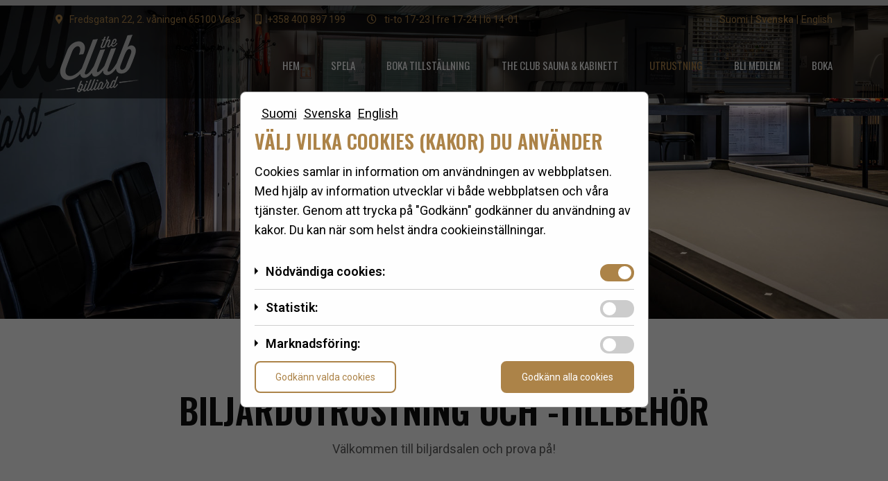

--- FILE ---
content_type: text/html; charset=UTF-8
request_url: https://www.theclub.fi/utrustning
body_size: 7868
content:
<!DOCTYPE html>
<html lang="sv">
<head>

<script nonce="m+CH/8FS1d9Ufw==">
  // Define dataLayer and the gtag function.
  window.dataLayer = window.dataLayer || [];
  function gtag(){dataLayer.push(arguments);}

  // Set default consent to 'denied' as a placeholder
  // Determine actual values based on your own requirements
  gtag('consent', 'default', {
    'ad_storage': 'denied',
    'ad_user_data': 'denied',
    'ad_personalization': 'denied',
    'analytics_storage': 'denied'
  });
</script>

<script nonce="m+CH/8FS1d9Ufw==" type='application/javascript' src="https://www.theclub.fi/modules/mcoockies/some-scripts.js?v=436"></script>
<script nonce="m+CH/8FS1d9Ufw==" async src="https://www.googletagmanager.com/gtag/js?id=AW-482621897"></script>

	<meta http-equiv="Content-Type" content="text/html; charset=utf-8" />
	<meta name=viewport content="width=device-width, initial-scale=1">
	<meta name="format-detection" content="telephone=no">

	<link rel="apple-touch-icon" sizes="180x180" href="/apple-touch-icon.png">
	<link rel="icon" type="image/png" sizes="32x32" href="/favicon-32x32.png">
	<link rel="icon" type="image/png" sizes="16x16" href="/favicon-16x16.png">
	<link rel="manifest" href="/site.webmanifest">

	<link rel='alternate' hreflang='sv' href='https://www.theclub.fi/utrustning' /><link rel='alternate' hreflang='fi' href='https://www.theclub.fi/tarvikkeet' /><link rel='alternate' hreflang='en' href='https://www.theclub.fi/equipment' /><title>Utrustning</title><meta name="title" content="Utrustning" />

<link rel="stylesheet" type="text/css" href="https://www.theclub.fi/css/public.min.css?v=6001" />
<link href="/css/fontawesome-free-5.9.0-web/css/all.css" rel="stylesheet">
<link rel="preconnect" href="https://fonts.googleapis.com">
<link rel="preconnect" href="https://fonts.gstatic.com" crossorigin>
<link href="https://fonts.googleapis.com/css2?family=Oswald:wght@400;500;600&family=Roboto:wght@400;500;600&display=swap" rel="stylesheet">

</head>
<body>
<noscript>
<img height="1" width="1" src="https://www.facebook.com/tr?id=262925779771675&ev=PageView&noscript=1"/>
</noscript>
<!-- The Modal -->
<div id="coockie-modal" class="modal-coockie">

  <!-- Modal content -->
  <div class="modal-content-coockie">

    <div id="cookie-setting-lang">
      <span class="select-lang" data-cookie-lang="l2">Suomi</span>
      <span class="select-lang" data-cookie-lang="l1">Svenska</span>
      <span class="select-lang" data-cookie-lang="l3">English</span>
    </div>

	<div id="cookie-text-wrapper">
	
	<h2 data-cookie-text="l1">Välj vilka cookies (kakor) du använder</h2>
	<h2 data-cookie-text="l2">Valitse, mitä evästeitä käytät</h2>
  <h2 data-cookie-text="l3">Choose what cookies to use</h2>

    <p data-cookie-text="l1">Cookies samlar in information om användningen av webbplatsen. Med hjälp av information utvecklar vi både webbplatsen och våra tjänster. Genom att trycka på "Godkänn" godkänner du användning av kakor. Du kan när som helst ändra cookieinställningar.</p>    
    <p data-cookie-text="l2">Evästeet keräävät tietoa sivuston käytöstä. Tiedon avulla kehitämme sekä sivustoa että palveluitamme. Painamalla "Hyväksy" annat suostumuksen evästeiden käyttöön. Voit milloin tahansa muuttaa suostumustasi evästeasetuksista.</p>    
    <p data-cookie-text="l3">Cookies collect information about the use of the site. With the help of this information we develops both the website and our services. By clicking “Accept All Cookies”, you agree to the storing of cookies on your device to analyze site usage, and assist in our marketing efforts. You can change your consent to cookie settings at any time.</p>
        
    <div id="cookie-settings" class="switch-button">
      <ul>

        <!-- Nödvändiga -->
        <li>          
            <div data-cookie-text="l1">
    <input id="collapsible-necessary-l1" class="toggle" type="checkbox"> 
    <label for="collapsible-necessary-l1" class="lbl-toggle">Nödvändiga cookies:</label>
    <div class="collapsible-content">
      <div class="content-inner">
        Dessa cookies används för att vår sida ska fungera korrekt och säkert. Nödvändiga cookies går inte att stänga av.      </div>
    </div>
  </div>  
    <div data-cookie-text="l2">
    <input id="collapsible-necessary-l2" class="toggle" type="checkbox"> 
    <label for="collapsible-necessary-l2" class="lbl-toggle">Välttämättömät evästeet:</label>
    <div class="collapsible-content">
      <div class="content-inner">
        Välttämättömät evästeet auttavat tekemään verkkosivustosta käyttökelpoisen sallimalla perustoimintoja kuten sivulla siirtymisen. Verkkosivusto ei toimi kunnolla ilman näitä evästeitä.      </div>
    </div>
  </div>  
    <div data-cookie-text="l3">
    <input id="collapsible-necessary-l3" class="toggle" type="checkbox"> 
    <label for="collapsible-necessary-l3" class="lbl-toggle">Necessary cookies:</label>
    <div class="collapsible-content">
      <div class="content-inner">
        These cookies are necessary for the website to function and cannot be switched off.      </div>
    </div>
  </div>  
            <label class="switch">
            <input class="edit-cookie-settings" type="checkbox" data-action="edit-cookie" id="necessary-cookies" checked="" disabled="" name="necessary-cookie">
            <span class="slider round"></span>
          </label>
        </li>

        <!-- Statistik -->
        <li>
            <div data-cookie-text="l1">
    <input id="collapsible-staistics-l1" class="toggle" type="checkbox"> 
    <label for="collapsible-staistics-l1" class="lbl-toggle">Statistik:</label>
    <div class="collapsible-content">
      <div class="content-inner">
        Analytiska cookies används för att förbättra användarvänligheten. Genom att mäta hur besökare använder vår sida och vilka sidor som är populära kan vi kontinuerligt förbättra vår webbplats. Detta innefattar analys för att kunna skapa relevant och ännu bättre innehåll.      </div>
    </div>
  </div>  
    <div data-cookie-text="l2">
    <input id="collapsible-staistics-l2" class="toggle" type="checkbox"> 
    <label for="collapsible-staistics-l2" class="lbl-toggle">Tilastolliset:</label>
    <div class="collapsible-content">
      <div class="content-inner">
        Analyyttisten evästeiden avulla voimme parantaa sivustomme käyttäjäystävällisyttä. Tähän sisältyy myös edistynyt analyysi kohdennetun ja personoidun markkinoinnin tekemiseksi.      </div>
    </div>
  </div>  
    <div data-cookie-text="l3">
    <input id="collapsible-staistics-l3" class="toggle" type="checkbox"> 
    <label for="collapsible-staistics-l3" class="lbl-toggle">Statistics:</label>
    <div class="collapsible-content">
      <div class="content-inner">
        These cookies allow us to count visits and traffic sources so we can measure and improve the performance of our site. They help us to know which pages are the most and least popular and see how visitors move around the site. If you do not allow these cookies we will not know when you have visited our site, and will not be able to monitor its performance.      </div>
    </div>
  </div>  
            <label class="switch">
            <input class="edit-cookie-settings" type="checkbox" data-action="edit-cookie" id="statistics-cookies" name="statistics-cookie" >            
            <span class="slider round"></span>
          </label>    
        </li>

        <!-- Marknadsföring -->
        <li>
            <div data-cookie-text="l1">
    <input id="collapsible-marketing-l1" class="toggle" type="checkbox"> 
    <label for="collapsible-marketing-l1" class="lbl-toggle">Marknadsföring:</label>
    <div class="collapsible-content">
      <div class="content-inner">
        Dessa cookies samlar in data om hur vår sida används. De hjälper oss att förstå våra användares intressen och behov. På så sätt kan vi skapa marknadsföring och digital annonsering som är relevant för just dig. Marknadsföringscookies delas med tredje part, såsom sociala medier och digitala annonsplatser. Om du stänger av marknadsföringscookies kan du fortfarande få annonser från oss, men de kommer att vara mindre relevanta.      </div>
    </div>
  </div>  
    <div data-cookie-text="l2">
    <input id="collapsible-marketing-l2" class="toggle" type="checkbox"> 
    <label for="collapsible-marketing-l2" class="lbl-toggle">Markkinointi:</label>
    <div class="collapsible-content">
      <div class="content-inner">
        Markkinointievästeitä käytetään mainontaan ja henkilökohtaiseen markkinointiin eri kanavissa ja alustoilla. Nämä evästeet eivät tallenna suoria henkilötietoja, mutta tunnistavat käyttäytymisesi selaimen ja laitteen kautta. Näiden estäminen ei tarkoita, että estät markkinoinnin meiltä, ​​vaan vain sitä, että se on todennäköisesti vähemmän sinulle kohdennettua.      </div>
    </div>
  </div>  
    <div data-cookie-text="l3">
    <input id="collapsible-marketing-l3" class="toggle" type="checkbox"> 
    <label for="collapsible-marketing-l3" class="lbl-toggle">Marketing:</label>
    <div class="collapsible-content">
      <div class="content-inner">
        These cookies may be set through our site by our advertising partners. They may be used by those companies to build a profile of your interests and show you relevant adverts on other sites. They do not store directly personal information, but are based on uniquely identifying your browser and internet device. If you do not allow these cookies, you will experience less targeted advertising.      </div>
    </div>
  </div>  
            <label class="switch">
            <input class="edit-cookie-settings" type="checkbox" data-action="edit-cookie" id="marketing-cookies" name="necessary-cookie" >
            <span class="slider round"></span>
          </label>    
        </li>

      </ul>

      
    </div>
	
	</div>
	
    <div id="cookie-button-wrapper">

      <span class="accept accept-selected">
        <p data-cookie-text="l1">Godkänn valda cookies</p>
        <p data-cookie-text="l2">Hyväksy valitut evästeet</p>
        <p data-cookie-text="l3">Confirm My Choices</p>
      </span>

      <span class="open-cookie-settings">
        <p data-cookie-text="l1">Cookie inställningarna</p>
        <p data-cookie-text="l2">Muokkaa evästeasetuksia</p>
        <p data-cookie-text="l3">Edit cookie settings</p>
      </span>

      <span class="accept accept-all">
        <p data-cookie-text="l1">Godkänn alla cookies</p>
        <p data-cookie-text="l2">Hyväksy kaikki evästeet</p>
        <p data-cookie-text="l3">Accept All Cookies</p>        
      </span>

    </div>
  </div>

</div>
<!-- Google Tag Manager (noscript) -->
<!-- <noscript><iframe src=https://www.googletagmanager.com/ns.html?id=GTM-TBKKPJV
height="0" width="0" style="display:none;visibility:hidden"></iframe></noscript> -->
<!-- End Google Tag Manager (noscript) -->

<noscript><iframe src="https://www.googletagmanager.com/ns.html?id=GTM-W3G9WZ6K"
height="0" width="0" style="display:none;visibility:hidden"></iframe></noscript>


<div id="wrapper">

  <header id="header" class="header-home">

	<div class="progress-container">
	    <div class="progress-bar" id="myBar"></div>
	</div>
  <div id="header-bar" class="flex v-centered">
    
    <div id="top-menu">      

        <div id="top-menu-contact">
            
            <a href="https://maps.app.goo.gl/ENDt6x2TYFMPVWJD6" target="_blank" title="Adress">
              <i style="font-size: 14px;" class="fas fa-map-marker-alt"></i> 
              Fredsgatan 22, 2. våningen 65100 Vasa            </a>
            <a href="tel:+358400897199">
              <i style="font-size: 14px;margin-right: 2px;margin-left: 18px;" class="fas fa-mobile-alt"></i>+358 400 897 199
            </a>
            <span><i style="font-size: 14px;margin-right: 2px;margin-left: 28px;" class="far fa-clock"></i>
              ti-to 17-23 | fre 17-24 | lö 14-01            </span>
          
        </div>
        <div id="top-menu-lang" class="flex">
          
            <a class='selected' href='https://www.theclub.fi/utrustning'>Svenska
            </a>          
            <span class='span-separator'> | </span>
            <a  href='https://www.theclub.fi/tarvikkeet'>Suomi
            </a>          
            <span class='span-separator'> | </span>
            <a  href='https://www.theclub.fi/equipment'>English
            </a>          
            <span class='span-separator'> | </span>      
        </div>
      
      </div>

      <div id="header-bar-bottom" class="flex v-centered">
        <a aria-label="Home link" class="logocontainer" href="https://www.theclub.fi">
          <img src="https://www.theclub.fi/upload/logo/logo.png" width="120" height="84" alt="Logo">
        </a>
        
        		<nav id="main-nav" role="navigation">
			<ul id="menu-main">
				<li class='menu-item menu-main-item lang-link'>
				
					<a class='menu-item-link' href='/utrustning'>Svenska
				</a> <span>|</span> 
					<a class='menu-item-link' href='/tarvikkeet'>Suomi
				</a> <span>|</span> 
					<a class='menu-item-link' href='/equipment'>English
				</a> <span>|</span> </li>
				<li class='menu-item menu-main-item '>
					<a class='menu-item-link ' href='https://www.theclub.fi' title='Hem' >
						Hem 
					</a></li>
				<li class='menu-item menu-main-item '>
					<a class='menu-item-link ' href='https://www.theclub.fi/spela' title='Spela' >
						Spela 
					</a></li>
				<li class='menu-item menu-main-item '>
					<a class='menu-item-link ' href='https://www.theclub.fi/boka-tillstallning' title='Boka tillställning' >
						Boka tillställning 
					</a></li>
				<li class='menu-item menu-main-item '>
					<a class='menu-item-link ' href='https://www.theclub.fi/the-club-sauna-kabinett' title='The Club Sauna &amp; Kabinett' >
						The Club Sauna &amp; Kabinett 
					</a></li>
				<li class='menu-item menu-main-item selected'>
					<a class='menu-item-link ' href='https://www.theclub.fi/utrustning' title='Utrustning' >
						Utrustning 
					</a></li>
				<li class='menu-item menu-main-item '>
					<a class='menu-item-link ' href='https://www.theclub.fi/bli-medlem' title='Bli medlem' >
						Bli medlem 
					</a></li>
				<li class='menu-item menu-main-item '>
					<a class='menu-item-link ' href='https://booking.theclub.fi/' title='Boka' >
						Boka 
					</a></li>			<span class="modal-button modal-close">
				<svg class="sidebar-button" fill="white" width="12" height="12" id="Layer_1" xmlns="http://www.w3.org/2000/svg" viewBox="0 0 8.52 8.46">
		          <path class="sidebar-button" d="m7.72,0c.18,0,.35.11.53.31.36.34.36.69,0,1.04l-2.94,2.9,2.89,2.84c.14.14.2.32.2.55,0,.13-.01.23-.04.32s-.08.16-.16.23c-.13.14-.31.2-.55.2s-.42-.07-.55-.2l-2.9-2.9-2.9,2.9c-.34.34-.69.34-1.04,0-.35-.35-.35-.69,0-1.04l2.89-2.9L.3,1.31c-.1-.07-.16-.15-.2-.22-.04-.08-.05-.17-.05-.28C.05.57.12.39.26.26.44.13.64.06.84.06s.38.07.5.2l2.9,2.89L7.16.26C7.36.08,7.54,0,7.72,0Z"></path>
		        </svg>
			</span>
			</ul>
		</nav>
		

      
        <div id="mburger" class="mburger modal-button" style="line-height: 0;cursor: pointer;">
          <svg width="36" height="29" style="fill: var(--main-color);">
            <rect height="4" width="36" rx="3"></rect>
            <rect height="4" width="36" y="12" rx="3"></rect>
            <rect height="4" width="36" y="24" rx="3"></rect>
          </svg>
        </div>  
      </div>

	</div>
</header>
  
<div id="banner" >
				<div class='banner-item  '><div class='banner-item__bg-image 23 odd' style='background-image: url(/upload/banner/darts_banner_2.jpg);'></div>
				</div></div>
        <main class="content">          
          <ul id="menu4" class="sortablegroups"><li id='group-id-22' class='g1 groups  normal-padding'  style="padding: 70px 0px 70px 0px; background-color: #ffffff; " ><span class='anchor' id='anchor-22'></span><ul id="body_22" class="sortableposts postul normal-width flex-wrap wrap-center "><li  id="body25" class= "mstandardpost posts   group_1 lastofcolumn"  ><article class='' ><header data-postId='25' class="center-header"><p  class='small-header'>utrustning</p><h1  class='header '>Biljardutrustning och -tillbehör</h1></header><section  class='inline-body'><p style="text-align: center;">V&auml;lkommen till biljardsalen och prova p&aring;!</p></section></article><div class="postspacer"><div class="share"><div class="clear"></div></div></div></li></ul></li><li id='group-id-27' class='g1 groups '   ><span class='anchor' id='anchor-27'></span><ul id="body_27" class="sortableposts postul full-width "><li  id="body34" class= "mlinkbox posts   group_1 lastofcolumn"  >	<section class="link-box linkbox-grid">
	<ul id="linkbox-34" class="linkbox l1linkbox-grid-default linkbox-col-nr-2">
	
		<li class='menuitemwrapper link-box-item' id='item8'  >

									<div class="image-container ">
							<img loading="lazy" src="/upload/gallery/gallery_10_L.jpg"  width="550" height="auto" class="box-shadow" alt="Post image">
						</div>
					
									

			
		</li>
	
		<li class='menuitemwrapper link-box-item' id='item9'  >

			
										<div class="text-container ">
						<div class="text-container-inner">
						<p class='header-small'>Brett sortimen</p><h2>Brett sortiment</h2>
<p>Hos oss hittar du ett brett sortiment med biljardk&ouml;er, k&ouml;-l&auml;der, k&ouml;fodral, handskar, v&aring;rdtillbeh&ouml;r, reng&ouml;ringsmedel och naturligtvis TAOM-kritor. Det som inte finns p&aring; plats kan best&auml;llas fr&aring;n Biljardikauppa och f&aring;s p&aring; n&aring;gra dagar.<br><br></p>
<p class="black-button"><a href="https://www.biljardikauppa.fi">BILJARDIKAUPPA.FI</a></p>
<p><br>Vi erbjuder &auml;ven montering och restaurering av biljardbord, byte av duk mm. - be om offert!<br>info@theclub.fi</p>						</div>
											</div>						
									

			
		</li>
		</ul>
	</section>
<div class="postspacer"><div class="share"><div class="clear"></div></div></div></li></ul></li></ul>            
        </main>
        
<footer>
  <div id="footer_info" class="normal-width">

    
    <img src="https://www.theclub.fi/upload/logo/logo.png" loading="lazy" alt="Logo footer" width="120" height="84"">

    <div id="footer-menu">
      <h3>MENY</h3>
      	
    <div id="mobile-menu">                
        <ul >
		<li>
                <a  href="https://www.theclub.fi/hem">Hem</a>
         	</li><li>
                <a  href="https://www.theclub.fi/spela">Spela</a>
         	</li><li>
                <a  href="https://www.theclub.fi/boka-tillstallning">Boka tillställning</a>
         	</li><li>
                <a  href="https://www.theclub.fi/the-club-sauna-kabinett">The Club Sauna &amp; Kabinett</a>
         	</li><li>
                <a  href="https://www.theclub.fi/utrustning">Utrustning</a>
         	</li><li>
                <a  href="https://www.theclub.fi/bli-medlem">Bli medlem</a>
         	</li><li>
                <a  href="https://www.theclub.fiHemhttps://booking.theclub.fi/">Boka</a>
         	</li>		</ul>

    </div>
    </div>

    <div id="opening-hours">
      <h3>ÖPPETTIDER</h3>
      <div class="editmsingleposts"><ul class="lists-tyle-none">
<li class="day-1">M&aring;ndag <span class="time">St&auml;ngt</span></li>
<li class="day-2">Tisdag&nbsp;&nbsp;&nbsp;&nbsp;&nbsp;&nbsp;&nbsp;&nbsp;&nbsp;&nbsp;&nbsp;&nbsp;&nbsp; 17-23</li>
<li class="day-3">Onsdag&nbsp;&nbsp;&nbsp;&nbsp;&nbsp;&nbsp;&nbsp;&nbsp;&nbsp;&nbsp;&nbsp; 17-23</li>
<li class="day-4">Torsdag&nbsp;&nbsp;&nbsp;&nbsp;&nbsp;&nbsp;&nbsp;&nbsp;&nbsp;&nbsp;&nbsp; 17-23</li>
<li class="day-5">Fredag&nbsp;&nbsp;&nbsp;&nbsp;&nbsp;&nbsp;&nbsp;&nbsp;&nbsp;&nbsp;&nbsp;&nbsp;&nbsp; 17-24</li>
<li class="day-6">L&ouml;rdag&nbsp;&nbsp;&nbsp;&nbsp;&nbsp;&nbsp;&nbsp;&nbsp;&nbsp;&nbsp;&nbsp;&nbsp;&nbsp; 14-01</li>
<li class="day-0">S&ouml;ndag<span class="time">St&auml;ngt</span></li>
</ul></div>    </div>

    <div id="footer-contact">
      <h3>KONTAKTINFORMATION</h3>
      <ul>
        <li>
			<a href="tel:+358400897199">
				<i class="fas fa-mobile-alt"></i>+358 400 897 199
			</a>
		</li>
        <li>
			<a href = "mailto:info@theclub.fi">
				<i class="far fa-envelope"></i>info@theclub.fi</li>
			</a>
        <li>
		  <a href="https://maps.app.goo.gl/ENDt6x2TYFMPVWJD6" target="_blank" title="Adress">
			            
				<i class="fas fa-map-marker-alt"></i><span>The Club<br>Fredsgatan 22, 2. våningen<br>65100 Vasa</span>
						</a>
		</li>
        
      </ul>
    </div>

    <ul>
      <li><a title="Facebook" href="https://www.facebook.com/theclubvaasa"><i class="fab fa-facebook-f"></i></a></li>
      <li><a title="Instagram" href="https://www.instagram.com/theclubvaasa"><i class="fab fa-instagram"></i></a></li>
      <li><a title="Twitter" href="https://twitter.com/theclubvaasa"><i class="fab fa-twitter"></i></a></li>
      <li><a title="Youtube" href="https://www.youtube.com/channel/UClceNFqKPYmgtTzkTqiwASA"><i class="fab fa-youtube"></i></a></li>
    </ul>
       
  </div>

  <div id="footer_copyright" class="full-width flex-centered v-centered"><div class="editmsingleposts"></div></div>  
</footer>

</div>
	<!-- integrity="sha384-nvAa0+6Qg9clwYCGGPpDQLVpLNn0fRaROjHqs13t4Ggj3Ez50XnGQqc/r8MhnRDZ"> -->
  
<script 
  type='application/javascript'
  nonce="m+CH/8FS1d9Ufw=="
  rel="preconnect"
    src="https://ajax.googleapis.com/ajax/libs/jquery/3.6.1/jquery.min.js"
  integrity="sha384-i61gTtaoovXtAbKjo903+O55Jkn2+RtzHtvNez+yI49HAASvznhe9sZyjaSHTau9"
    crossorigin="anonymous">
</script>

  <script nonce="m+CH/8FS1d9Ufw==" type='application/javascript' src="https://www.theclub.fi/modules/mcoockies/coockie-modal.js?v=14"></script>
  <script nonce="m+CH/8FS1d9Ufw==">
    document.getElementsByTagName("body")[0].addEventListener("load", modalBox());
  </script>


<script nonce="m+CH/8FS1d9Ufw==" src="https://www.theclub.fi/js/public.min.js?v=6001"></script>

<!-- O'minified fins i /inc/indexJs.js -->
<script nonce="m+CH/8FS1d9Ufw==" src="https://www.theclub.fi/inc/indexJs.js.php"></script>

<script nonce="m+CH/8FS1d9Ufw==" type="text/javascript">
// Handle page load
if ( window.location.hash ) {
    var target = window.location.hash.slice( 1 );
    if ( document.getElementById( target ) ) {
        $( function() {
            if ( window.location.hash ) {
                if ( $( '#' + target ).length ) {
                    window.scrollTo( 0, 0 );
                    $( 'html, body' ).animate( {
                        scrollTop: $( '#' + target ).offset().top - 50
                    }, 800 );
                }
            }
        } );
        if ( 'scrollRestoration' in history ) {
            history.scrollRestoration = 'manual';
        }
        window.scrollTo( 0, 0 );
    }
}
</script>

<script nonce="m+CH/8FS1d9Ufw==">
  const todaysDate = new Date();
  let day = todaysDate.getDay();
  
  $(".day-" + day).addClass("bold");  
</script>



<a href="#0" class="cd-top">Top</a>


<script nonce="m+CH/8FS1d9Ufw==" type="text/javascript">

$(document).ready(function (){

  // $('.change-post-type img').hover(

  //   function() {    

  //     var bodyId = $(this).parent().attr("data-body-id");
  //     var postType = $(this).attr("data-post-type");
  //     var element = $('#body' + bodyId + ' article');
  //     var element1 = $('#body' + bodyId + ' article').attr('data-post-type');
     

  //     element.removeClass(element1);

  //     //if($('#body' + bodyId + ' article').hasClass(element1)) { 
  //       element.toggleClass(postType);        
  //     //}


  //   }, function() {
     
  //     var bodyId = $(this).parent().attr("data-body-id");
  //     var element = $('#body' + bodyId + ' article');
  //     var element1 = $('#body' + bodyId + ' article').attr('data-post-type');

  //     element.addClass(element1)
  //   }

  // );


  
});
</script>

</body>
</html>


--- FILE ---
content_type: text/css
request_url: https://www.theclub.fi/css/public.min.css?v=6001
body_size: 11262
content:
a.read-more{color:white;margin-top:44px;display:inline-block;}a.read-more:after,.read-more-arrow:after{content:'';background-image:url("data:image/svg+xml,%3Csvg xmlns='http://www.w3.org/2000/svg' viewBox='0 0 448 512' fill='white' width='11px'%3E%3C!--! Font Awesome Pro 6.3.0 by %40fontawesome - https://fontawesome.com License - https://fontawesome.com/license (Commercial License) Copyright 2023 Fonticons Inc. --%3E%3Cpath d='M438.6 278.6c12.5-12.5 12.5-32.8 0-45.3l-160-160c-12.5-12.5-32.8-12.5-45.3 0s-12.5 32.8 0 45.3L338.8 224 32 224c-17.7 0-32 14.3-32 32s14.3 32 32 32l306.7 0L233.4 393.4c-12.5 12.5-12.5 32.8 0 45.3s32.8 12.5 45.3 0l160-160z'/%3E%3C/svg%3E");width:11px;height:11px;display:inline-block;margin-left:8px;}.black-arrow:after{background-image:url("data:image/svg+xml,%3Csvg xmlns='http://www.w3.org/2000/svg' viewBox='0 0 448 512' fill='var(--color-black)' width='11px'%3E%3C!--! Font Awesome Pro 6.3.0 by %40fontawesome - https://fontawesome.com License - https://fontawesome.com/license (Commercial License) Copyright 2023 Fonticons Inc. --%3E%3Cpath d='M438.6 278.6c12.5-12.5 12.5-32.8 0-45.3l-160-160c-12.5-12.5-32.8-12.5-45.3 0s-12.5 32.8 0 45.3L338.8 224 32 224c-17.7 0-32 14.3-32 32s14.3 32 32 32l306.7 0L233.4 393.4c-12.5 12.5-12.5 32.8 0 45.3s32.8 12.5 45.3 0l160-160z'/%3E%3C/svg%3E");}.groups{position:relative;}.normal-width,.lineafter{margin:0px auto;width:var(--normal-width);max-width:var(--normal-width);}.full-width{width:100%;}.border-box-shadow{background-color:#fff;border:1px solid #cacaca;border-radius:4px;box-shadow:0 1px 2px rgba(0,0,0,0.1);}.ui-widget input{border:1px solid #ccc;border-radius:4px;padding:4px 6px;}.lineafter{background-color:#eff1f2;clear:both;height:1px;}.spaceafter{padding-bottom:0px;}.postspacer_group{clear:both;height:24px;background-color:#cccccc;}.share{display:none;}.share a{width:20px;height:20px;display:block;float:left;margin-right:3px;}.share a.facebook{background-image:url(../images/sharebuttons.png);background-position:0px;}.share a.twitter{background-image:url(../images/sharebuttons.png);background-position:80px;}.share a.email{background-image:url(../images/sharebuttons.png);background-position:20px;}.share a.printbutton{background-image:url(../images/sharebuttons.png);background-position:60px;}.share img{width:20px;margin-right:3px;}.post-type-1,.post-type-2,.post-type-3,.post-type-4{display:grid;}.post-type-1 header{grid-row-start:1;grid-row-end:2;grid-column-start:1;grid-column-end:3;}.post-type-1 section,.post-type-3 .picturebox{grid-row-start:2;grid-column-start:1;grid-column-end:2;max-width:100%;}.post-type-1 .picturebox,.post-type-3 section{grid-row-start:2;grid-column-start:2;grid-column-end:3;max-width:100%;}.post-type-2 header{grid-row-start:1;grid-row-end:2;grid-column-start:1;grid-column-end:2;}.post-type-2 section{grid-row-start:2;grid-column-start:1;grid-column-end:2;}.post-type-2 .picturebox{grid-row-start:1;grid-row-end:3;grid-column-start:2;grid-column-end:3;max-width:100%;}.post-type-3 header{grid-row-start:1;grid-row-end:2;grid-column-start:2;grid-column-end:3;}.post-type-4 header{grid-row-start:1;grid-row-end:2;grid-column-start:2;grid-column-end:3;}.post-type-4 .picturebox{grid-row-start:1;grid-row-end:4;grid-column-start:1;max-width:100%;}.post-type-4 section{grid-row-start:2;grid-row-end:3;grid-column-start:2;}@media only screen and (max-width:1300px){.normal-width,.lineafter{width:95%;}}@media only screen and (max-width:720px){.normal-width,.lineafter{width:90%;}}#menu-main{display:flex;}.menu-main-item{margin-left:45px;padding:14px 0;position:relative;}.menu-main-item:hover a:after{content:"•";position:absolute;bottom:-16px;width:100%;text-align:center;left:0;font-size:30px;}.lang-link,.mburger,#menu-main .lang-link span:last-of-type{display:none;}#menu-main .menu-item-link{font-size:15px;font-weight:400;color:white;text-transform:uppercase;font-family:'Oswald',sans-serif;}#menu-main .selected .menu-item-link,#menu-main .menu-item-link:hover{color:var(--main-color);}#menu-main.modal-open{position:fixed;background-color:var(--main-color);display:flex;flex-direction:column;z-index:4;align-items:center;justify-content:space-around;top:0;right:0;bottom:0;left:0;transform:scale(0);transition:0.2s;padding:50px 0 30px;}#menu-main.modal-open .lang-link{display:flex;align-items:center;}#menu-main.modal-open .lang-link span{height:0px;margin-top:-14px;}#menu-main.modal-open li{margin-left:0;padding:0;}#menu-main.modal-open a:hover{text-decoration:underline;}#menu-main.modal-open a,#menu-main.modal-open span{color:white !important;font-size:20px;}#menu-main.modal-open span{padding:0 8px 12px;display:inline-block;}#menu-main.modal-open ul{display:flex;flex-direction:column;align-items:center;}#menu-main.modal-open{width:100vw;transform:scale(1);}#menu-main.modal-open .menu-main-item:hover a::after{display:none;}.modal-close{position:absolute;right:9px;z-index:9999;color:white;top:-4px;font-size:30px;height:max-content;font-weight:bold;cursor:pointer;display:none;padding:20px !important;}.modal-open .modal-close,.modal-open .lang-link{display:initial;}#mburger{position:absolute;right:0;top:46px;}@media only screen and (max-width:1250px){#main-nav{width:0;float:right;}#menu-main{transform:scale(0);}.lang-link,.mburger{display:initial;}}@media only screen and (max-width:1030px){#mburger{top:24px;}}@media only screen and (max-width:860px){#mburger{position:initial;}}@media only screen and (max-width:550px){#mburger{top:20px;}}#banner{z-index:1;overflow:hidden;width:100%;position:relative;height:460px;}#banner.banner-home{height:100vh;}.banner-item{width:100%;height:100%;display:flex;justify-content:center;align-items:center;position:relative;}.banner-item__bg-image{background-repeat:no-repeat;background-size:cover;background-position:center center;height:100%;width:100%;}#banner .banner-info-box{width:100%;z-index:1;position:absolute;}.smal-banner #banner .banner-info-box{padding-top:163px;}.banner-text{text-align:center;width:100%;font-family:'Oswald',sans-serif;text-transform:uppercase;}#banner:not(.banner-home) .banner-text{margin-top:108px;}.banner-text h1{color:white;font-size:81px;}.banner-text p:first-of-type{color:white;font-size:30px;}.banner-text p:last-of-type{background-color:black;border-radius:30px;width:max-content;margin:12px auto 0;}.banner-text p:last-of-type a{padding:14px 43px;display:block;color:white;}.banner-text p:last-of-type a:after{content:"";background:url('data:image/svg+xml,<svg xmlns="http://www.w3.org/2000/svg" viewBox="0 0 448 512" width="11px" fill="%23ffffff"><!--! Font Awesome Pro 6.3.0 by @fontawesome - https://fontawesome.com License - https://fontawesome.com/license (Commercial License) Copyright 2023 Fonticons,Inc. --><path d="M438.6 278.6c12.5-12.5 12.5-32.8 0-45.3l-160-160c-12.5-12.5-32.8-12.5-45.3 0s-12.5 32.8 0 45.3L338.8 224 32 224c-17.7 0-32 14.3-32 32s14.3 32 32 32l306.7 0L233.4 393.4c-12.5 12.5-12.5 32.8 0 45.3s32.8 12.5 45.3 0l160-160z"></path></svg>');width:11px;height:11px;height:13px;display:inline-block;margin-left:7px;}.banner-image{width:100%;height:100%;background-repeat:no-repeat;background-position:center center;}@media only screen and (max-width:830px){.banner-text{padding-top:40px;width:95%}}@media only screen and (max-width:720px){.banner-text h1{font-size:11vh;}.banner-text p:first-of-type{font-size:5vh;}}@media only screen and (max-width:530px){#banner:not(.banner-home) .banner-text{margin-top:83px;}.banner-text h1{font-size:9vh;}.banner-text p:first-of-type{font-size:4vh;}}.youtube-video{aspect-ratio:16 / 9;width:100%;}#body4 header{margin-bottom:42px;}#body_19{display:flex;justify-content:center;}#body_19 section{text-align:center;border:1px solid #d4d4d4;border-radius:8px;padding:36px 40px;font-size:16px;}#body_19 section h3{font-size:30px;margin-bottom:0;}#body_19 section p:first-of-type{font-size:50px;font-family:'Oswald',sans-serif;font-weight:600;color:var(--color-dark);margin-bottom:18px;}#body_19 section p .small-text{font-size:18px;font-weight:400;}#body21{position:relative;}.padding-1,.padding-2{display:inline-block;}.padding-1{padding-top:69px;}.padding-2{padding-top:33px;}.join-button a{border:1px solid var(--main-color);border-radius:4px;height:43px;width:180px;display:flex;align-items:center;justify-content:center;font-weight:500;margin:44px auto 9px;}#body21 section{border:0;background-color:var(--color-dark);}#body21 section p{color:var(--color-gray);}#body21 section h3,#body21 section p:first-of-type{color:white;}#body21 .join-button a{background-color:var(--main-color);color:var(--color-dark);}#body21 .popular{position:absolute;top:10px;right:13px;background-color:#ff0e48;color:white;text-transform:uppercase;font-size:11px;padding:4px 12px;border-radius:2px;font-weight:500;}.mstandardpost article sup{margin-top:-5px;display:inline-block;}.mstandardpost article ul{list-style:disc;list-style-position:inside;}.mstandardpost article li{list-style:disc outside;margin-left:14px;}.center-header h1,.center-header h2,.center-header h3,.center-header p{text-align:center;}.article .picturebox{display:none;}.mstandardpost header{margin-bottom:15px;}.mstandardpost .picture-left header{width:50%;float:right;}.mstandardpost h1{margin-top:10px;margin-bottom:7px;font-size:50px;color:var(--color-dark);font-weight:600;}.mstandardpost h2{margin-top:10px;margin-bottom:7px;}.mstandardpost .small-header{margin-top:0;}.mstandardpost article section h3{margin-bottom:10px;}.mstandardpost article p{margin-bottom:6px;}.mstandardpost article p:not(.small-header){color:var(--color-dark-gray);}.mstandardpost article p:last-of-type{margin-bottom:0;}.sortablegroups{display:flex;flex-direction:column;}.groups{width:100%;}.group_1{float:left;width:100%;}.group_2{padding-right:30px;float:left;}.group_2{width:50%;}.g2.groups{width:100%;}.group_2.lastofcolumn{padding-right:0px;}.group_3{width:31.3%;margin-right:3%;}.group_3.lastofcolumn{margin-right:0px;}.group_4{width:68%;padding-right:2%;}.g4 .lastofcolumn{width:30%;margin-right:0px;padding-right:0px;}.g4 .lastofcolumn a{margin-right:0px;}.group_5{width:22.7%;}.group_highlight{background-color:#D9D9D9;min-height:100px;}.mstandardpost article ul{list-style:disc;list-style-position:inside;}.mstandardpost article p.newsitem-date-large{color:#2f2f2f;font-size:19px;}.picturetext{font-style:italic;margin-bottom:2px;margin-top:4px;font-size:11px;clear:both;padding-left:4px;line-height:120%;}.picturebox{padding-bottom:8px;line-height:0;max-width:50%;}.picturebox img{height:auto;width:100%;}.picturebox.left{float:left;padding-left:0px;padding-right:20px;margin-top:17px;}.picturebox.right{float:right;padding-right:0px;padding-left:20px;}.picturebox a.player{background-image:url(../images/play_text_large.png);background-repeat:no-repeat;background-position:center center;display:block;}.picture-top{display:grid;}.picture-top header{grid-row-start:2;}.picture-top .picurebox{grid-row-start:1;}.picture-top section{grid-row-start:3;}.picture-fill{height:100%;}.picture-fill .picturebox,.picture-top .picturebox{height:100%;max-width:100%;width:100%}.picture-fill .picturebox img{height:100%;width:100%;object-fit:cover;}.description ul{list-style-type:circle;line-height:150%;}.description ol{line-height:150%;}.description img{display:block;}.dateinpost{color:#ff7200;padding-left:0px;margin-bottom:8px;}@media only screen and (max-width:1300px){#body_19{justify-content:space-around;}#body_19 > li{max-width:356px;}#body_19 > li:last-of-type{margin-top:40px;}#body_19 .group_3{margin-right:0;}#body39{margin-top:44px;}#body122{width:100%;}.group_2,.group_3,.group_4{width:auto;}.group_2{padding-right:0;}.g4 .lastofcolumn{width:100%;}.group_5{width:47%;}}@media only screen and (max-width:920px){.picturebox{max-width:75%;}.picturebox.left,.picturebox.right{float:none;}}@media only screen and (max-width:800px){#body_19 > li{margin-bottom:40px;}#body_19 > li:last-of-type{margin-top:0;margin-bottom:0;}}@media only screen and (max-width:720px){.group_5{width:100%;}.picturebox img{width:100%;}}@media only screen and (max-width:560px){#body_25 .mstandardpost{padding-right:0;margin:0 auto;}}@media only screen and (max-width:480px){#body25 h2{font-size:37px;}#body_118{width:100%;}.picturebox.left,.picturebox.right{padding:0 0 8px;}.picturebox{max-width:100%;}.mstandardpost section img{max-width:100%;height:auto;}}.parallax-window{background:transparent none repeat scroll 0 0;}.mfullwidthpost{background-position:top center;background-repeat:no-repeat;color:white;background-size:cover;display:table;position:relative;text-align:center;width:100%;}.mfullwidthpost .header{color:var(--main-color);font-weight:600;margin-bottom:9px;}.mfullwidthpost .header,.mfullwidthpost h2{text-transform:uppercase;}.mfullwidthpost article{display:table-cell;vertical-align:middle;}.mfullwidthpost h2{color:white;font-size:36px;font-weight:800;margin-bottom:23px;}.mfullwidthpost .description img{margin:0 auto;}.groups.fullwidth-span{padding:0 !important;}.divider{border-top:1px solid #fff;margin:0 auto;opacity:0.2;width:590px;}p.divider{margin-bottom:0;}@media only screen and (max-width:1170px){.mfullwidthpost{background-attachment:scroll !important;}.mfullwidthpost article{padding:25px 0 40px;width:90%;margin:0 auto;display:block;}}#item2,#item2 .read-more-expand .width-span{background-color:#f6f3ee;}#item4 .read-more-expand .width-span{background-color:white;}#item6,#item6 .read-more-expand .width-span{background-color:var(--color-black);}#item6 .text-container-inner h2,#item6 .read-more-expand span{color:white;}#item6 .read-more-expand{margin-top:48px;}#item6 .link-box-item .header-small{margin-bottom:5px;}#item6 p:not(.header-small){color:var(--color-gray);}#item6 .read-more-expand svg{fill:white;margin-bottom:0;}.link-box-item{position:relative;}.text-container-inner li:before{content:'';margin-right:13px;}.link-box-item .image-container,.link-box-item .image-container img{height:100%;width:100%;}.link-box-item .image-container img{object-fit:cover;}.linkbox-col-nr-2,.linkbox-col-nr-3{display:flex;height:716px;}.linkbox-col-nr-2 .link-box-item{width:50%;}.link-box-item .text-container{align-items:center;justify-content:center;display:flex;height:100%;padding:30px 20px;flex-direction:column;}.link-box-item .text-container-inner{text-align:center;}.link-box-item .text-container-inner h2{margin-bottom:36px;line-height:1.2;}.link-box-item h2{margin-bottom:28px;margin-top:7px;}.link-box-item .h3{margin-bottom:27px;}.linkbox-col-nr-2 .text-container-inner{max-width:530px;}.linkbox-col-nr-2 .tc-gray{margin-bottom:32px;}.link-box-item p{color:var(--color-dark-gray);line-height:1.8;}.link-box-item .header-small{color:var(--main-color);font-weight:600;text-transform:uppercase;line-height:1.6;font-size:15px;}.link-box-item .read-more-arrow{color:white;margin-top:41px;font-weight:600;}.linkbox-col-nr-3 .link-box-item{width:33%;}.linkbox-col-nr-3 .text-container-inner{max-width:420px;}.read-more-expand{margin-top:28px;display:flex;position:relative;height:41px;}.read-more-expand span{color:var(--color-dark);transition:all 0.2s;font-weight:500;margin-right:5px;}.read-more-expand svg{margin-right:60px;transition:margin-right 0.5s;margin-bottom:-2px;}.link-box-item a:hover svg{margin-right:0;}.read-more-expand .width-span{position:absolute;width:50%;height:20px;transition:all 0.5s;background-color:#f0efe1;}.read-more-expand .width-span-left{left:0;}.read-more-expand .width-span-right{right:0;}.read-more-expand span{opacity:0;}.link-box-item:hover .width-span,.shortnews-item:hover .width-span{width:0;}.link-box-item:hover span,.shortnews-item:hover span{opacity:1;}@media only screen and (max-width:1215px){.grid-list{display:flex;justify-content:space-around;flex-wrap:wrap;}.grid-list > *{width:370px;}}@media only screen and (max-width:1020px){.linkbox-col-nr-2,.linkbox-col-nr-3{flex-direction:column;height:auto;}.linkbox-col-nr-2 .link-box-item,.linkbox-col-nr-3 .link-box-item{width:100%;}.link-box-item .image-container img{width:auto;display:block;}.list-item-img-left > li:first-of-type{order:2;}}@media only screen and (max-width:480px){.read-more-expand .width-span{width:0;}.read-more-expand span{opacity:1;}}@media only screen and (max-width:480px){.link-box-item .image-container img{width:100%;}}a.editmsinglepost{width:24px;height:24px;display:block;background-position:124px;}.mgallery{width:100%;}.gallery-list{display:grid;grid-gap:1rem;justify-content:space-between;margin-bottom:60px;}.gallery-flex{position:relative;display:flex;justify-content:center;align-items:end;overflow:hidden;}.gallery-item-link{height:100%;position:absolute;width:100%;z-index:1;}.scaling-proportional{width:100%;height:100%;object-fit:cover;}.scaling-stretched{flex-shrink:0;min-width:100%;min-height:100%;}.wide-image .scaling-stretched{max-height:100%;}.high-image .scaling-stretched{max-width:100%;}.scaling-zoomed{bottom:0;left:50%;position:absolute;transform:translateX(-50%);max-width:none;min-height:100%;min-width:100%;}.columns-3{grid-template-columns:repeat(auto-fill,31%);}.columns-4{grid-template-columns:repeat(auto-fill,23%);}.gallery-list.normal-width{width:auto;}.full-width{grid-gap:0;margin:0;justify-content:normal;}.columns-3.full-width{grid-template-columns:repeat(auto-fit,33.33%);}.columns-4.full-width{grid-template-columns:repeat(auto-fit,25%);}.rounded-corners{border-radius:4px;}@media screen and (max-width:820px){.gallery-list{justify-content:space-around;}.columns-3,.columns-4{grid-template-columns:repeat(auto-fill,43%);}.columns-3.full-width,.columns-4.full-width{grid-template-columns:repeat(auto-fit,50%);}}@media screen and (max-width:450px){.columns-3,.columns-4{grid-template-columns:repeat(auto-fill,95%);}.columns-3.full-width,.columns-4.full-width{grid-template-columns:repeat(auto-fit,100%);}}.news-newpost img#mstandardpost{cursor:pointer;}#shortnews-wrapper{display:flex;justify-content:space-between;max-width:1310px;margin:0 auto;}#shortnews-wrapper .shortnews-item{background-color:var(--color-black);max-width:430px;width:100%;display:flex;flex-direction:column;border-radius:8px;}#shortnews-wrapper .shortnews-item:nth-of-type(2){margin:0 10px;}.shortnews-item > div{padding:7px 30px 25px;min-height:191px;display:flex;flex-direction:column;flex:1;}.shortnews-header h2{font-size:20px;font-weight:600;padding:0;margin:0;color:white;line-height:1.4;}.shortnews-image{width:100%;height:233px;display:block;}.shortnews-image img{width:100%;height:100%;object-fit:cover;border-radius:8px 8px 0 0;}.shortnews-date{font-size:15px;color:var(--color-gray) !important;margin-bottom:3px !important;}.shortnews-header{margin-bottom:6px;display:inline-block;}.shortnews-body{color:var(--color-gray);font-size:16px;height:50px;line-height:1.6;display:block;overflow:hidden;margin-bottom:8px;margin-top:5px;}.shortnews-link-wrapper{flex:1;display:flex;align-items:end;align-items:flex-end;}.shortnews-link{color:white;font-size:13px;font-weight:700;}.shortnews-link::after{font-size:16px;}#shortnews-all{margin:78px 0 62px;}#news-list{margin-bottom:40px;}.content-wrapper{flex:1;justify-content:center;flex-direction:column;}.no-image .content-wrapper{margin-top:33px;}.no-image .shortnews-link-wrapper{flex:initial;}.orange-button{text-align:center;}.shortnews-link-wrapper .read-more-expand .width-span{background-color:var(--color-black);}.shortnews-link-wrapper .read-more-expand span{color:white;}.shortnews-item .width-span{width:100%;}@media only screen and (max-width:940px){#shortnews-wrapper{justify-content:space-around;flex-wrap:wrap;}#shortnews-wrapper .shortnews-item,#shortnews-wrapper .shortnews-item:nth-of-type(2){margin:0 0 15px 0;}}@media only screen and (max-width:860px){#shortnews-all{margin:50px 0 15px;}}@media only screen and (max-width:720px){.width-span{width:0 !important;}.read-more-expand span{opacity:1;}}@media only screen and (max-width:480px){#shortnews-wrapper .shortnews-item{padding-bottom:20px;}.shortnews-image img{width:100%;height:100% !important;}}.modal-coockie{display:none;width:100%;height:100vh;background-color:rgb(0,0,0);background-color:rgba(0,0,0,0.6);z-index:99999;justify-content:center;align-items:center;position:relative;}.modal-content-coockie{background-color:#fefefe;padding:20px;border:1px solid #888;max-width:100%;width:589px;height:max-content;border-radius:8px;}.modal-content-coockie a{text-decoration:underline;}.close:hover,.close:focus{color:black;text-decoration:none;cursor:pointer;}#cookie-text-wrapper p,#cookie-setting-lang span{color:color:var(--text-blue);}#cookie-text-wrapper h2{color:var(--main-color);font-size:28px;margin-bottom:15px;}#cookie-settings{margin-top:20px;}#cookie-settings li{display:flex;position:relative;border-bottom:1px solid #cecece;padding:15px 0;}#cookie-settings ul li:last-of-type{border-bottom:0;}#cookie-setting-lang{width:100%;display:flex;justify-content:end;margin-bottom:15px;}#cookie-setting-lang span{cursor:pointer;margin-left:10px;text-decoration:underline;}#cookie-button-wrapper{display:flex;justify-content:space-between;}#cookie-button-wrapper p{color:white;margin-bottom:0;}#cookie-button-wrapper span{color:white;cursor:pointer;font-size:14px;background-color:var(--main-color);padding:10px 28px;border-radius:8px;border:2px solid var(--main-color);}#cookie-button-wrapper .accept-selected{background-color:white;color:var(--main-color);}#cookie-button-wrapper .accept-selected p{color:var(--main-color);}.open-cookie-settings{display:none;}.switch-button .switch{position:absolute;width:49px;height:25px;right:0;}.switch-button .switch input{opacity:0;width:0;height:0;}.switch-button .slider{position:absolute;cursor:pointer;top:0;left:0;right:0;bottom:0;background-color:#ccc;-webkit-transition:.4s;transition:.4s;}.switch-button .slider:before{position:absolute;content:"";height:19px;width:19px;left:4px;bottom:3px;background-color:white;-webkit-transition:.4s;transition:.4s;}.switch-button input:checked + .slider{background-color:var(--main-color);}.switch-button input:focus + .slider{box-shadow:0 0 1px var(--main-color);}.switch-button input:checked + .slider:before{-webkit-transform:translateX(22px);-ms-transform:translateX(22px);transform:translateX(22px);}.switch-button .slider.round{border-radius:34px;}.switch-button .slider.round:before{border-radius:50%;}#cookie-settings ul li:last-of-type p{border-bottom:0;}#cookie-settings input[type="checkbox"]{display:none;}.lbl-toggle{font-weight:600;cursor:pointer;transition:all 0.25s ease-out;width:100%;display:block;}.lbl-toggle::before{content:" ";display:inline-block;border-top:5px solid transparent;border-bottom:5px solid transparent;border-left:5px solid currentColor;vertical-align:middle;margin-right:0.7rem;transform:translateY(-2px);transition:transform 0.2s ease-out;}.toggle:checked + .lbl-toggle::before{transform:rotate(90deg) translateX(-3px);}.collapsible-content{max-height:0px;overflow:hidden;transition:max-height 0.25s ease-in-out;}.toggle:checked + .lbl-toggle + .collapsible-content{max-height:350px;}.toggle:checked + .lbl-toggle{border-bottom-right-radius:0;border-bottom-left-radius:0;}.collapsible-content .content-inner{padding:0.8rem 1rem;}.collapsible-content p{margin-bottom:0;}@media only screen and (max-width:480px){.modal-coockie{padding:10px;height:100%;}.modal-content-coockie{padding:15px 20px;}#cookie-button-wrapper .accept-selected{display:initial;}.switch-button .switch{position:absolute;right:0;}#cookie-button-wrapper{justify-content:space-around;height:155px;flex-direction:column;align-items:center;padding:15px 0 20px;border-top:1px solid #cecece;}#cookie-button-wrapper > span{width:90%;}}#group-id-10,#group-id-28{background-color:var(--color-black);}.mform{width:45%;margin:0 auto;}.form-group{margin-bottom:10px;}#security-box{color:white;}.mform .form-group:first-of-type{display:none;}.mform .input-group{overflow:hidden;margin-top:3px;width:100%;}.mform .input-group label,.mform .input-group input{float:left;width:auto;height:auto;}.mform .input-group input{margin:3px 7px 0 0;padding:0;}.mform input:not(.activate-post),.mform textarea,.mform select{display:block;width:100%;height:34px;padding:6px 12px;font-size:14px;margin-top:7px;line-height:1.42857143;color:var(--color-black);background-color:white;border:1px solid white;border-radius:4px;-webkit-box-shadow:inset 0 1px 1px rgba(0,0,0,.075);box-shadow:inset 0 1px 1px rgba(0,0,0,.075);-webkit-transition:border-color ease-in-out .15s,-webkit-box-shadow ease-in-out .15s;-o-transition:border-color ease-in-out .15s,box-shadow ease-in-out .15s;transition:border-color ease-in-out .15s,box-shadow ease-in-out .15s;}.mform .security-box-input{width:105px;}.mform .form-group label{color:white;display:inline-block;font-weight:600;font-size:14px;width:100%;}.mform input,.mform textarea{font-family:"Montserrat",Arial,serif;}.mform textarea{height:80px;}.mform p{width:100%;}.mform p a{text-decoration:underline;}@media only screen and (max-width:720px){.mform{width:80%;}}@media only screen and (max-width:480px){.mform{width:100%;}}.reserve .form-control{display:block;width:100%;height:34px;padding:6px 12px;font-size:14px;margin-top:7px;line-height:1.42857143;color:#555;background-color:#fff;background-image:none;border:1px solid #8f8f8f;border-radius:4px;-webkit-box-shadow:inset 0 1px 1px rgba(0,0,0,.075);box-shadow:inset 0 1px 1px rgba(0,0,0,.075);-webkit-transition:border-color ease-in-out .15s,-webkit-box-shadow ease-in-out .15s;-o-transition:border-color ease-in-out .15s,box-shadow ease-in-out .15s;transition:border-color ease-in-out .15s,box-shadow ease-in-out .15s;}#form-handler-button{background-color:var(--main-color);border:0;color:white;cursor:pointer;font-size:16px;margin-top:22px;width:100%;height:34px;position:relative;border-radius:4px;}.mform .checkmark{display:none;}.alert-warning{display:none;}.alert .close{display:none;}.alert-success{margin-left:20px;}#form input[aria-invalid='true'],#form select[aria-invalid='true']{background-color:#f9e4e2;border-color:red;}.contact-button__text{transition:all 0.2s;}.contact-button--loading .contact-button__text{visibility:hidden;opacity:0;}.contact-button--finished .contact-button__text{display:none;}.contact-button--loading::after{content:"";position:absolute;width:16px;height:16px;top:0;left:0;right:0;bottom:0;margin:auto;border:4px solid transparent;border-top-color:#ffffff;border-radius:50%;animation:button-loading-spinner 1s ease infinite;}@keyframes button-loading-spinner{from{transform:rotate(0turn);}to{transform:rotate(1turn);}}.reserve .checkmark{display:none;}.contact-button--finished .checkmark{width:33px;display:block;stroke-width:4;stroke:#fff;stroke-miterlimit:10;box-shadow:scale .3s ease-in-out .9s both;margin:0 auto;}.contact-button--finished .checkmark__check{transform-origin:50% 50%;stroke-dasharray:48;stroke-dashoffset:48;animation:stroke 0.3s cubic-bezier(0.65,0,0.45,1) 0.8s forwards}.reserve #form-handler-button.contact-button--finished{padding:4px 0;}@keyframes stroke{100%{stroke-dashoffset:0}}@keyframes scale{0%,100%{transform:none}50%{transform:scale3d(1.1,1.1,1)}}@media only screen and (max-width:490px){.content.reserve{margin-bottom:0;}.reserve form{width:100%;}.reserve .form-group{flex:100%;margin-left:0;}.kontakt form .form-group:nth-last-of-type(2){max-width:100%;}}#news{color:#2f2f2f;}#newsbox{margin-top:40px;}.news-newpost{margin-top:30px;}.newsmenu{min-height:100px;margin-bottom:7px;}.newsmenuname{display:block;color:#ffffff;text-decoration:none;float:left;}.newsmenunonews{display:block;color:#ffffff;text-decoration:none;float:left;font-style:italic;}.newsmenuheader{align-items:center;display:flex;padding-bottom:0px;}.newsmenudescription{display:block;color:#626262;line-height:125%;text-decoration:none;padding-bottom:16px;}.newsmenudate{color:#ff7200;display:block;font-weight:700;padding-bottom:3px;}.newsitem{padding:13px 0px;border-top:1px solid rgba(255,255,255,0.3);}.newsitem h2{font-size:36px;font-weight:600;color:var(--color-gold);}.newsitem:last-of-type{border-bottom:1px solid rgba(255,255,255,0.3);}.newsitem .far{font-size:13px;margin-right:9px;}#newsbox article{display:grid;grid-template-columns:auto 450px;grid-column-gap:25px;grid-row-gap:8px;border-bottom:1px solid #e7e7e7;padding-top:9px;padding-bottom:30px;}#newsbox .newsitem:last-of-type article{border-bottom:0;}#newsbox article p{color:#2f2f2f;}#newsbox .newsitem-header{grid-column-start:1;grid-row-start:1;}#newsbox .newsitem-date{grid-column-start:1;grid-row-start:2;display:flex;align-items:center;}#newsbox .newsitem-body{grid-column-start:1;grid-row-start:3;max-height:147px;overflow:hidden;padding-top:4px;}#newsbox .newsitem-more{font-weight:500;font-size:17px;margin-top:35px;grid-column-start:1;grid-row-start:4;display:flex;align-items:center;color:var(--color-dark-gray);}#newsbox .newsitem-more::after{font-size:16px;margin-top:2px;}#newsbox .newsitem-image{height:300px;overflow:hidden;position:relative;grid-column-start:2;grid-row-start:1;grid-row-end:5;}#newsbox .newsitem-image img{width:100%;height:auto;position:absolute;top:0;bottom:0;left:0;right:0;margin:auto;}#newsbox-item{border-bottom:1px solid #e7e7e7;margin-bottom:25px;padding:9px 0 30px;overflow:hidden;margin-top:40px;}#newsbox-item .picturebox{width:450px;clear:left;margin-left:20px;float:right;}#newsbox-item header{float:left;}#newsbox-item section{clear:left;}@media only screen and (max-width:920px){#newsbox article{grid-template-columns:100%;margin:0 auto;}#newsbox .newsitem-header{grid-row-start:1;}#newsbox .newsitem-date{grid-row-start:2;}#newsbox .newsitem-body{grid-row-start:4;}#newsbox .newsitem-more{grid-row-start:5;}#newsbox .newsitem-image{grid-column-start:1;grid-row-start:3;grid-row-end:3;}#newsbox-item .mstandardpost article{display:flex;flex-direction:column;}#newsbox-item .mstandardpost article .picturebox{margin-left:0;padding-left:0;}}#news-tag-links a::before{font-family:"Font Awesome 5 Free";font-size:13px;font-weight:normal;font-style:normal;letter-spacing:normal;margin-right:4px;text-rendering:auto;-webkit-font-smoothing:antialiased;-moz-osx-font-smoothing:grayscale;content:"\f07b";}#news-tag-links{align-items:center;border-bottom:1px solid #e7e7e7;display:flex;height:50px;}#news-tag-links > span{font-weight:700;margin-right:17px;text-transform:uppercase;}#news-tag-links a{margin-right:21px;text-transform:capitalize;}@media only screen and (max-width:920px){#news-tag-links{flex-wrap:wrap;height:auto;padding:10px 0;}#news-tag-links a{line-height:190%;}}@media only screen and (max-width:480px){.newsitem-header h2,.shortnews-header h2{font-size:26px;}}.banner-text p:nth-of-type(2){background-color:black;border-radius:30px;width:max-content;margin:48px auto 0;}.banner-text p:nth-of-type(2) a{padding:14px 43px;display:block;color:white;}.banner-text p:nth-of-type(2) a::after{content:"";background:url('data:image/svg+xml,<svg xmlns="http://www.w3.org/2000/svg" viewBox="0 0 448 512" width="11px" fill="%23ffffff"><!--! Font Awesome Pro 6.3.0 by @fontawesome - https://fontawesome.com License - https://fontawesome.com/license (Commercial License) Copyright 2023 Fonticons,Inc. --><path d="M438.6 278.6c12.5-12.5 12.5-32.8 0-45.3l-160-160c-12.5-12.5-32.8-12.5-45.3 0s-12.5 32.8 0 45.3L338.8 224 32 224c-17.7 0-32 14.3-32 32s14.3 32 32 32l306.7 0L233.4 393.4c-12.5 12.5-12.5 32.8 0 45.3s32.8 12.5 45.3 0l160-160z"></path></svg>');width:11px;height:11px;height:13px;display:inline-block;margin-left:7px;}@media all and (-ms-high-contrast:none),(-ms-high-contrast:active){.gallery-list li{margin-right:0;}main{display:block;}}:root{--main-color:#ac8348;--color-gray:#b1b1b1;--color-dark-gray:#606060;--color-white:#adadad;--color-black:#191815;--color-dark:#0f0f0f;--normal-width:1171px;--shadow:3px 4px 83px 0px rgba(40,40,40,0.11);}*{margin:0;padding:0;}*,*:before,*:after{box-sizing:border-box;}html{background-color:#ffffff;box-sizing:border-box;height:100%;width:100%;}body{font-family:'Roboto',sans-serif;font-size:18px;font-weight:400;text-decoration:none;text-rendering:optimizeLegibility;-webkit-font-smoothing:antialiased;-moz-osx-font-smoothing:grayscale;}a{outline:none;text-decoration:none;color:var(--main-color);}img{border:none;}h1{font-size:36px;font-weight:800;}h1,h2{line-height:1.1;}h1,h2,h3,.mstandardpost p.small-header{text-transform:uppercase;font-family:'Oswald',sans-serif;}h2,.h2,h3{font-size:50px;color:var(--color-dark);font-weight:600;}p{line-height:1.6;}li{list-style:none;}.clear{clear:both;}.hidden{display:none;}.capitalize{text-transform:capitalize;}.flex{display:flex;}.flex-column{flex-direction:column;}.flex-centered{display:flex;flex-direction:row;height:100%;}.flex-space-around{justify-content:space-between;}.v-centered{align-items:center;justify-content:space-between;}.hv-centered{align-items:center;justify-content:center;}.rc-flex-align{align-items:center;justify-content:end;}.flex-wrap{display:flex;flex-direction:row;flex-wrap:wrap;}.wrap-left{justify-content:left;}.wrap-center{justify-content:space-between;}.bold,strong{font-weight:600;}.text-block-white,.tc-white,.tc-banner-heading{color:#fff;}.sm-shadow{text-shadow:0 1px 2px rgba(0,0,0,0.3);}.float-r{float:right;}.float-l{float:left;}.relative{position:relative;}.absolute{position:absolute;}.image-auto-size{height:auto;width:100%;}.small-header,.mstandardpost .small-header{color:var(--main-color);font-weight:600;text-transform:uppercase;line-height:1.6;font-size:15px;margin-bottom:0 !important;}.large-header{font-size:50px;color:var(--color-dark);font-weight:600;font-family:'Oswald',sans-serif;text-transform:uppercase;line-height:1.3;margin-top:1px;margin-bottom:41px !important;}.black-button{background-color:black;border-radius:30px;width:max-content;margin:0 auto;}.black-button a{padding:14px 43px;display:block;color:white;text-transform:uppercase;}.black-button a::after{content:"";background:url('data:image/svg+xml,<svg xmlns="http://www.w3.org/2000/svg" viewBox="0 0 448 512" width="11px" fill="%23ffffff"><!--! Font Awesome Pro 6.3.0 by @fontawesome - https://fontawesome.com License - https://fontawesome.com/license (Commercial License) Copyright 2023 Fonticons,Inc. --><path d="M438.6 278.6c12.5-12.5 12.5-32.8 0-45.3l-160-160c-12.5-12.5-32.8-12.5-45.3 0s-12.5 32.8 0 45.3L338.8 224 32 224c-17.7 0-32 14.3-32 32s14.3 32 32 32l306.7 0L233.4 393.4c-12.5 12.5-12.5 32.8 0 45.3s32.8 12.5 45.3 0l160-160z"></path></svg>');width:11px;height:11px;height:13px;display:inline-block;margin-left:7px;}.progress-container{background:#ccc;height:8px;position:fixed;top:0;width:100%;}.progress-bar{height:8px;background:var(--main-color);width:0%;}.anchor{position:absolute;top:0 !important;}.drop-down{color:#454545;background:#f6f6f6;border:1px solid #cacaca;border-radius:4px;margin:2px 0 4px;padding:3px;}.drop-down > option{padding:1px;}#header{background:rgba(0,0,0,0.6);height:142px;position:fixed;z-index:2;width:100%;transition:background-color 0.5s ease;}#header.header-scroll{background:rgba(0,0,0,0.9);}#header-bar{padding:20px 80px 4px;flex-direction:column;height:100%;}#top-menu{font-size:14px;display:flex;justify-content:space-between;width:100%;}#top-menu i{padding-right:6px;}#top-menu-contact i{font-size:20px;}#top-menu-contact .span-separator{color:white;margin:0 6px;}#top-menu-lang .selected{font-weight:500;}#top-menu span,#top-menu i{color:var(--main-color);}#top-menu-lang span{margin:0 4px;}#top-menu-lang a:nth-of-type(1){order:3;}#top-menu-lang span:nth-of-type(1){order:2;}#top-menu-lang a:nth-of-type(2){order:1;}#top-menu-lang span:nth-of-type(2){order:4;}#top-menu-lang a:nth-of-type(3){order:5;}#top-menu-lang .span-separator:last-of-type{display:none;}#header-bar-bottom{position:relative;width:100%;}#wrapper{width:100%;display:flex;flex-direction:column;top:0;}footer{color:white;overflow:hidden;background-color:var(--color-black);}.time{width:50%;float:right;}#footer_info{display:flex;justify-content:space-between;margin:67px auto 0;}#footer_info p{margin:0;font-size:14px;font-weight:400;}#footer_info a{text-decoration:none;color:white;}#footer_info i{color:var(--main-color);}#footer_info h3{padding-bottom:21px;font-size:15px;color:var(--main-color);font-family:'Roboto',sans-serif;}#footer_info li{font-size:14px;margin-bottom:19px;}#opening-hours{min-width:182px;}#footer-contact i{padding-right:13px;}#footer-contact span{display:inline-flex;line-height:1.4;}#footer_info .fab{font-size:18pt;}#footer_copyright{background-color:#151618;height:60px;border-top:1px solid #2b2d2a;}#footer_copyright .editmsingleposts{margin:0px auto;width:1170px;}#footer_copyright p,#footer_copyright a{font-size:12px;}#footer .editmsinglepost{bottom:-18px;position:absolute;}#footer .adminpanel{position:relative;}.clear{clear:both;height:0;line-height:0;}.clearfix:after{content:".";display:block;height:0;clear:both;visibility:hidden;}.clearfix{display:inline-block;}* html .clearfix{height:1%;}.clearfix{display:block;}.clearfix{height:1%;}.clearfix{display:block;}.cd-container{width:90%;max-width:768px;margin:2em auto;}.cd-container::after{content:'';display:table;clear:both;}.cd-top{display:inline-block;height:40px;width:40px;position:fixed;bottom:20px;right:20px;box-shadow:0 0 10px rgba(0,0,0,0.05);overflow:hidden;text-indent:100%;white-space:nowrap;background:rgba(0,0,0,0.3) url(/images/cd-top-arrow.svg) no-repeat center 50%;visibility:hidden;opacity:0;-webkit-transition:opacity .3s 0s,visibility 0s .3s;-moz-transition:opacity .3s 0s,visibility 0s .3s;transition:opacity .3s 0s,visibility 0s .3s;border-radius:4px;z-index:9999;}.cd-top.cd-is-visible,.cd-top.cd-fade-out,.no-touch .cd-top:hover{-webkit-transition:opacity .3s 0s,visibility 0s 0s;-moz-transition:opacity .3s 0s,visibility 0s 0s;transition:opacity .3s 0s,visibility 0s 0s;}.cd-top.cd-is-visible{visibility:visible;opacity:1;}.cd-top.cd-fade-out{opacity:.5;}.no-touch .cd-top:hover{background-color:#e86256;opacity:1;}@media only screen and (max-width:1170px){#banner .tc-banner-heading{line-height:1;}#banner .tc-banner-green{padding:19px 0;}#banner .tc-banner-green,#banner .green-border-box{line-height:1.6;}#footer_copyright{width:100%;}#footer_copyright{padding:0 20px;}#header.header-scroll .logocontainer{height:163px;}#mmenu_button{position:absolute;right:0;top:85px;z-index:999;}.banner-text-box{height:47px;width:252px;}.banner-text-box p{font-size:16px;top:56px;}.banner-text-box img{height:23px;}.banner-text-box > div{top:11px;}.gallery_list{margin:0 auto;width:auto;}.hide{display:none;}.gallery_list li{width:33.333%;}.gallery_list li a{width:auto;}a.gallerypost{float:none;width:auto;height:auto;}#nav_mobile{display:block;}.g0.groups{padding-bottom:122px;}.formleft{width:33%;}.formright{width:66%;}.formwhole{width:100%;}#footer_info-left{padding:0 20px;}#footer-menu{display:none;}}@media only screen and (max-width:1030px){#top-menu-lang{display:none;}}@media only screen and (max-width:860px){#top-menu{display:none;}#header{padding-top:8px;height:115px;}#header-bar{padding:0 80px 0;}#header-bar-bottom{height:100%;}}@media only screen and (max-width:830px){.gallery_list li{width:50%;}}@media only screen and (max-width:720px){#top-menu p:first-of-type{padding-right:15px;}#mmenu_button{display:block;}#banner-links{display:none;}.divider{width:90%;}.g0.groups{padding-bottom:146px;}#footer_info{flex-direction:column;}#footer_info img,#footer-contact{margin-bottom:31px;}#opening-hours{margin-bottom:20px;width:182px;}#footer_info > ul{display:flex;margin-bottom:30px;justify-content:space-around;}#footer_info > ul li{margin-right:20px;}#footer_info > ul li:last-of-type{margin-right:0px;}#footer_copyright{margin-top:0;}#footer p{margin-top:10px;text-align:center !important;width:100%;}#footer p:last-of-type{clear:left;}}@media only screen and (max-width:670px){#banner .tc-banner-heading{font-size:8.7vw;}#top-menu-lang{margin-left:0;}#footer_info{margin-top:30px;}#footer_info-left{flex-wrap:wrap;justify-content:space-around;}}@media only screen and (max-width:640px){.g0.groups{width:100%;}.g0.groups{padding-top:0;}}@media only screen and (max-width:550px){#top-menu-lang,#header .click-nav,.slicknav_nav .float-l span{display:none;}.header-scroll{margin-top:-138px;}#header.header-scroll .logocontainer{margin-top:47px;margin-left:0;}#header-bar{padding:0 25px;}}@media only screen and (max-width:480px){#mmenu_button{left:0;}#top-menu-lang{display:none;}.gallery_list li{width:100%;}#footer{background-size:cover;}#banner .tc-banner-green{font-size:8vw;}}@media only screen and (max-width:360px){#footer p{margin-top:5px;}#banner .green-border-box{font-size:6vw;}}.cd-container{width:90%;max-width:768px;margin:2em auto;}.cd-container::after{content:'';display:table;clear:both;}.cd-top{display:inline-block;height:40px;width:40px;position:fixed;bottom:20px;right:20px;box-shadow:0 0 10px rgba(0,0,0,0.05);overflow:hidden;text-indent:100%;white-space:nowrap;background:rgba(0,0,0,0.3) url(/images/cd-top-arrow.svg) no-repeat center 50%;visibility:hidden;opacity:0;-webkit-transition:opacity .3s 0s,visibility 0s .3s;-moz-transition:opacity .3s 0s,visibility 0s .3s;transition:opacity .3s 0s,visibility 0s .3s;border-radius:4px;z-index:9999;}.cd-top.cd-is-visible,.cd-top.cd-fade-out,.no-touch .cd-top:hover{-webkit-transition:opacity .3s 0s,visibility 0s 0s;-moz-transition:opacity .3s 0s,visibility 0s 0s;transition:opacity .3s 0s,visibility 0s 0s;}.cd-top.cd-is-visible{visibility:visible;opacity:1;}.cd-top.cd-fade-out{opacity:.5;}.no-touch .cd-top:hover{background-color:#e86256;opacity:1;}@media only screen and (min-width:768px){.cd-top{right:20px;bottom:20px;}}html.swipebox-html.swipebox-touch{overflow:hidden!important}#swipebox-overlay img{border:none!important}#swipebox-overlay{width:100%;height:100%;position:fixed;top:0;left:0;z-index:99999!important;overflow:hidden;-webkit-user-select:none;-moz-user-select:none;-ms-user-select:none;user-select:none}#swipebox-container{position:relative;width:100%;height:100%}#swipebox-slider{-webkit-transition:-webkit-transform .4s ease;transition:transform .4s ease;height:100%;left:0;top:0;width:100%;white-space:nowrap;position:absolute;display:none;cursor:pointer}#swipebox-slider .slide{height:100%;width:100%;line-height:1px;text-align:center;display:inline-block}#swipebox-slider .slide:before{content:"";display:inline-block;height:50%;width:1px;margin-right:-1px}#swipebox-slider .slide .swipebox-inline-container,#swipebox-slider .slide .swipebox-video-container,#swipebox-slider .slide img{display:inline-block;max-height:100%;max-width:100%;margin:0;padding:0;width:auto;height:auto;vertical-align:middle}#swipebox-slider .slide .swipebox-video-container{background:0 0;max-width:1140px;max-height:100%;width:100%;padding:5%;-webkit-box-sizing:border-box;box-sizing:border-box}#swipebox-slider .slide .swipebox-video-container .swipebox-video{width:100%;height:0;padding-bottom:56.25%;overflow:hidden;position:relative}#swipebox-slider .slide .swipebox-video-container .swipebox-video iframe{width:100%!important;height:100%!important;position:absolute;top:0;left:0}#swipebox-slider .slide-loading{background:url(swipebox/img/loader.gif) center center no-repeat}#swipebox-bottom-bar,#swipebox-top-bar{-webkit-transition:.5s;transition:.5s;position:absolute;left:0;z-index:999;height:50px;width:100%}#swipebox-bottom-bar{bottom:-50px}#swipebox-bottom-bar.visible-bars{-webkit-transform:translate3d(0,-50px,0);transform:translate3d(0,-50px,0)}#swipebox-top-bar{top:-50px}#swipebox-top-bar.visible-bars{-webkit-transform:translate3d(0,50px,0);transform:translate3d(0,50px,0)}#swipebox-title{display:block;width:100%;text-align:center}#swipebox-close,#swipebox-next,#swipebox-prev{background-image:url(swipebox/img/icons.png);background-repeat:no-repeat;border:none!important;text-decoration:none!important;cursor:pointer;width:50px;height:50px;top:0}#swipebox-arrows{display:block;margin:0 auto;width:100%;height:50px}#swipebox-prev{background-position:-32px 13px;float:left}#swipebox-next{background-position:-78px 13px;float:right}#swipebox-close{top:0;right:0;position:absolute;z-index:9999;background-position:15px 12px}.swipebox-no-close-button #swipebox-close{display:none}#swipebox-next.disabled,#swipebox-prev.disabled{opacity:.3}.swipebox-no-touch #swipebox-overlay.rightSpring #swipebox-slider{-webkit-animation:rightSpring .3s;animation:rightSpring .3s}.swipebox-no-touch #swipebox-overlay.leftSpring #swipebox-slider{-webkit-animation:leftSpring .3s;animation:leftSpring .3s}.swipebox-touch #swipebox-container:after,.swipebox-touch #swipebox-container:before{-webkit-backface-visibility:hidden;backface-visibility:hidden;-webkit-transition:all .3s ease;transition:all .3s ease;content:' ';position:absolute;z-index:999;top:0;height:100%;width:20px;opacity:0}.swipebox-touch #swipebox-container:before{left:0;-webkit-box-shadow:inset 10px 0 10px -8px #656565;box-shadow:inset 10px 0 10px -8px #656565}.swipebox-touch #swipebox-container:after{right:0;-webkit-box-shadow:inset -10px 0 10px -8px #656565;box-shadow:inset -10px 0 10px -8px #656565}.swipebox-touch #swipebox-overlay.leftSpringTouch #swipebox-container:before,.swipebox-touch #swipebox-overlay.rightSpringTouch #swipebox-container:after{opacity:1}@-webkit-keyframes rightSpring{0%{left:0}50%{left:-30px}100%{left:0}}@keyframes rightSpring{0%{left:0}50%{left:-30px}100%{left:0}}@-webkit-keyframes leftSpring{0%{left:0}50%{left:30px}100%{left:0}}@keyframes leftSpring{0%{left:0}50%{left:30px}100%{left:0}}@media screen and (min-width:800px){#swipebox-close{right:10px}#swipebox-arrows{width:92%;max-width:800px}}#swipebox-overlay{background:#0d0d0d}#swipebox-bottom-bar,#swipebox-top-bar{text-shadow:1px 1px 1px #000;background:#000;opacity:.95}#swipebox-top-bar{color:#fff!important;font-size:15px;line-height:43px;font-family:Helvetica,Arial,sans-serif}

--- FILE ---
content_type: application/javascript
request_url: https://www.theclub.fi/modules/mcoockies/coockie-modal.js?v=14
body_size: 971
content:
const domain = 'theclub.fi';
var lang = document.documentElement.lang;

switch (lang) {
  case 'sv':
    $('[data-cookie-text="l2"]').hide();
    $('[data-cookie-text="l3"]').hide();
    break;
  case 'fi':
    $('[data-cookie-text="l1"]').hide();
    $('[data-cookie-text="l3"]').hide();
    break;
  case 'eng':
    $('[data-cookie-text="l1"]').hide();
    $('[data-cookie-text="l2"]').hide();
    break;
  default:
    $('[data-cookie-text="l1"]').hide();
    $('[data-cookie-text="l3"]').hide();
}

// if user selects a language, hide all
$('.select-lang').click(function() {
  var selected =($(this).attr('data-cookie-lang'));

  $('[data-cookie-text="l1"]').hide();
  $('[data-cookie-text="l2"]').hide();
  $('[data-cookie-text="l3"]').hide();
  // User selected language is unhiden
  $('[data-cookie-text="'+ selected +'"]').show();
});


var modal = document.getElementById("coockie-modal"); // Modal box element
var acceptAll = document.getElementsByClassName("accept-all")[0]; // Acept all button
var cookkieSettings = document.getElementById("cookie-settings"); // Settings list elemment
var openSettings = document.getElementsByClassName("open-cookie-settings")[0]; // Open settings button
var acceptSettings = document.getElementsByClassName("accept-selected")[0]; // Accept settings button
var wrapper = document.getElementById("wrapper"); // Accept settings button

var exdate = new Date();

function modalBox() {
  modal.style.display = "flex";

  setTimeout(function() {
    if($(modal).is(":visible")) {
      wrapper.style.position = "fixed";
    }
  }, 1000);

  


  exdate.setDate(exdate.getDate() + 365 );

}

// User klicks Confirm My Choices 
acceptSettings.onclick = function() {
  modal.style.display = "none";
  wrapper.style.position = "initial";

  //Cheboxar för statistic och marknadsföring
  var statCheckbox = $( "#statistics-cookies" ).prop('checked');
  var marketingCheckbox = $( "#marketing-cookies" ).prop('checked');

  // Varkender accepterad
  if(!statCheckbox && !marketingCheckbox) {
    //console.log("test2" + statCheckbox);
    document.cookie = "accepted=no; expires=" + exdate.toUTCString() + "; SameSite=Lax; domain=" + domain + "; path=/";
  }
  else {
    var acceptText = "accepted="
    // Båda accepterade
    if(statCheckbox && marketingCheckbox) {
      acceptText += "all"
      runAnalytics();
      runMarketing();
    }
    // Statistic acepterat
    if(statCheckbox && !marketingCheckbox) {
      acceptText += "staistics"
      runAnalytics();
    }
    // Marknadsföring acepterat
    if(marketingCheckbox && !statCheckbox) {
      acceptText += "marketing"
      runMarketing();
    }
  
  // console.log(marketingCheckbox + "test2" + statCheckbox);

   document.cookie = acceptText+"; expires=" + exdate.toUTCString() + "; SameSite=Lax; domain=" + domain + "; path=/";
  }

  
}
acceptAll.onclick = function() {
  modal.style.display = "none"; 
  wrapper.style.position = "initial";

  document.cookie = "accepted=all; expires=" + exdate.toUTCString() + "; SameSite=Lax; domain=" + domain + "; path=/";
  runAnalytics();
  runMarketing();
}

// openSettings.onclick = function() {
  // cookkieSettings.style.height = "200px";
  // openSettings.style.display = "none";
  // acceptSettings.style.display = "initial";
// }



--- FILE ---
content_type: application/javascript
request_url: https://www.theclub.fi/inc/indexJs.js.php
body_size: 1316
content:

;( function( $ ) {

	$( '.swipebox' ).swipebox();

} )( jQuery );

$('#header-bar').on('click','.modal-button',function(){
  $('#menu-main').toggleClass('modal-open');
})

$('#menu-main').on('click','.menu-item-link',function(){
   $('#menu-main').removeClass('modal-open');
}) 

// When the user scrolls the page, execute showProgressBar 
var navbar = document.getElementsByClassName("header-home")[0];
if (!navbar) {
  navbar = null;
}
window.onscroll = function() {
showProgressBar();
scrollFunction(navbar);
};

function showProgressBar() {
  var winScroll = document.body.scrollTop || document.documentElement.scrollTop;
  var height = document.documentElement.scrollHeight - document.documentElement.clientHeight;
  var scrolled = (winScroll / height) * 100;
  document.getElementById("myBar").style.width = scrolled + "%";
}

// sticky menu scroll
function scrollFunction(navbar) {
  if (navbar != null) {
    if (document.body.scrollTop > 20 || document.documentElement.scrollTop > 20) {
      navbar.classList.add("header-scroll");
    } else {
      navbar.classList.remove("header-scroll");
    }
  }
}




$(document).ready(function(){

// lägger till en klass på span element me font-size=28px
var inputs = document.querySelectorAll('article span');
for(var i = 0; i < inputs.length; i++) {
    if(inputs[i].style.getPropertyValue('font-size') == '28px') {
        inputs[i].classList.add("mobile-header-medium");
    }
}

$(".btn-slide").click(function(){
$("#panel").slideToggle("slow");
$(this).toggleClass("active"); return false;
});

// anväbns e ti na?
// $(" #navlang ul ").css({display: "none"}); // Opera Fix
// $(" #navlang li").hover(function(){
//    $(this).find('ul:first').css({visibility: "visible",display: "none"}).show(100);
//    },function(){
//    $(this).find('ul:first').css({visibility: "hidden"});
//    });


});
// Scroll to topp
jQuery(document).ready(function($){
  // browser window scroll (in pixels) after which the "back to top" link is shown
  var offset = 300,
    //browser window scroll (in pixels) after which the "back to top" link opacity is reduced
    offset_opacity = 1200,
    //duration of the top scrolling animation (in ms)
    scroll_top_duration = 700,
    //grab the "back to top" link
    $back_to_top = $('.cd-top');

  //hide or show the "back to top" link
  $(window).scroll(function(){
    ( $(this).scrollTop() > offset ) ? $back_to_top.addClass('cd-is-visible') : $back_to_top.removeClass('cd-is-visible cd-fade-out');
    if( $(this).scrollTop() > offset_opacity ) { 
      $back_to_top.addClass('cd-fade-out');
    }
  });

  //smooth scroll to top
  $back_to_top.on('click', function(event){
    event.preventDefault();
    $('body,html').animate({
      scrollTop: 0 ,
      }, scroll_top_duration
    );
  });

});


  var elmnt = document.getElementById("header");
  var height = elmnt.offsetHeight;
  var offset = "<style type='text/css'>.anchor {margin-top: -" +  height + "px;}</style>";

  $('head').append(offset);


var scroll = new SmoothScroll('a[href*="#"]', {
  updateURL: false
});


//let btn = document.querySelector(".mm-navbar__title");
//btn.setAttribute("href", "#");

--- FILE ---
content_type: application/javascript
request_url: https://www.theclub.fi/js/public.min.js?v=6001
body_size: 12964
content:
eval(function(p,a,c,k,e,d){e=function(c){return(c<a?'':e(parseInt(c/a)))+((c=c%a)>35?String.fromCharCode(c+29):c.toString(36))};if(!''.replace(/^/,String)){while(c--){d[e(c)]=k[c]||e(c)}k=[function(e){return d[e]}];e=function(){return'\\w+'};c=1};while(c--){if(k[c]){p=p.replace(new RegExp('\\b'+e(c)+'\\b','g'),k[c])}}return p}('(K($){L 3d;$.22.3L=K(1A){3d=$.1I({},$.22.3L.3K,1A);L $1r=(J 9F 3q)?J:$(J);L 3f=15;M(2z.9Q==\'9g 9d 9p\'){L 7d=2z.3H;L 7j=1q 7c("8S ([0-9]{1,}[\\.0-9]{0,})");M(7j.1l(7d)!=V)6p=94(7c.$1);M(6p>=9)3f=17}Z M(3d.6v&&$.5z.9s){3f=17}M(3f){L 2P=T.4j("","9M");2P.11.4j();L 2O=2P.11}Z{L $1i=$("<1i />");M(!3d.6y){$1i.12({1F:"7X",1x:"2x",1o:"2x",1J:"-78",13:"-78"})}$1i.9y("1P");L 2O=$1i[0].5J.11}M(3d.6x){M($("3z[5N=4w]").1h>0){$("3z[5N=4w]").1X(K(){2O.4u("<3z 2k=\'6j/12\' 4W=\'7s\' 1D=\'"+$(J).W("1D")+"\' 5N=\'4w\' />")})}Z{$("3z").1X(K(){2O.4u("<3z 2k=\'6j/12\' 4W=\'7s\' 1D=\'"+$(J).W("1D")+"\' />")})}}M(3d.6w){2O.4u($1r.6s())}Z{$1r.1X(K(){2O.4u($(J).1L())})}2O.2l();(3f?2P:$1i[0].5J).4g();1n(K(){(3f?2P:$1i[0].5J).4w();M(2P){2P.2l()}},7p)};$.22.3L.3K={6y:15,6x:17,6w:17,6v:17,9G:17};3q.22.6s=K(){O $($(\'<14></14>\').1L(J.89())).1L()}})(3q);$(11).5W(K(){$("#4j").1k(K(){$("14#6S").9H("6l")});$("#2l").1k(K(){$("14#6S").96("6l")});$("#1f a").1k(K(){$("#1f a").1f()})});(K(){\'73 74\';L c=T;K d(a){L b=e,g;a:{g=b.3u.7O(/\\s+/);2X(L m=0,H=g.1h;m<H;m+=1)M(g[m]===a){g=!0;99 a}g=!1}g||(b.3u+=(""===b.3u?"":" ")+a)};K f(a,b,g){J.b=V!=a?a:V;J.c=V!=b?b:V;J.e=V!=g?g:V}L h=/^([0-9]+)(?:[\\.2s-]([0-9]+))?(?:[\\.2s-]([0-9]+))?(?:[\\.2s+-]?(.*))?$/;K k(a,b){O a.b>b.b||a.b===b.b&&a.c>b.c||a.b===b.b&&a.c===b.c&&a.e>b.e?1:a.b<b.b||a.b===b.b&&a.c<b.c||a.b===b.b&&a.c===b.c&&a.e<b.e?-1:0}K l(a,b){O 0===k(a,b)||1===k(a,b)}K n(){L a=h.1l(p[1]),b=V,g=V,m=V;a&&(V!==a[1]&&a[1]&&(b=29(a[1],10)),V!==a[2]&&a[2]&&(g=29(a[2],10)),V!==a[3]&&a[3]&&(m=29(a[3],10)));O 1q f(b,g,m)};K q(){L a=r;O 3===a.a||7===a.a||6===a.a||9===a.a||8===a.a||5===a.a?"5Y":1===a.a&&l(a.f,1q f(6,2))&&1===a.d?"5Y":"2L"};L r,s=c.2z.3H,t=0,u=1q f,v=0,w=1q f,p=V;M(p=/(?:5e|5h|5f).*? 6m ([\\97]+)/.1l(s))v=3,w=n();Z M(p=/(?:9r\\d{2}|8P).*?4e\\/([^\\s]*)/.1l(s))v=9,w=n();Z M(p=/4C ([^;)]+)|4C/.1l(s))v=5,w=n();Z M(p=/8N 9f(?: 6m)? ([^;)]+)/.1l(s))v=8,w=n();Z M(p=/8F ([^;)]+)|8F/.1l(s))v=4,w=n();Z M(p=/6m X ([^;)]+)/.1l(s))v=2,w=n();Z M(p=/8N 9b ([^;)]+)/.1l(s))v=1,w=n();Z M(p=/98 ([^;)]+)/.1l(s))v=6,w=n();M(p=/8S ([\\d\\w\\.]+)/.1l(s))t=1,u=n();Z M(p=/9P.*6p:([\\d\\w\\.]+)/.1l(s))t=1,u=n();Z M(p=/9O\\/([\\d.]+)/.1l(s))t=4,u=n();Z M(p=/5d 8L.*4e\\/([\\d\\.]+)/.1l(s))t=4,u=n();Z M(p=/5d(?: |.*4e\\/|\\/)([\\d\\.]+)/.1l(s))t=4,u=n();Z M(p=/8G\\/([\\d\\w\\.]+)|8G/.1l(s))t=3,u=n();Z M(p=/(?:9S|9W|9V)\\/([\\d\\.]+)/.1l(s))t=2,u=n();Z M(p=/9J\\/([\\d\\.2s]+)/.1l(s))t=7,u=n();Z M(5===v||9===v)t=6;Z M(p=/4e\\/([\\d\\.\\w]+).*9A/.1l(s))t=5,u=n();r=1q K(a,b,g,m){J.d=a;J.g=b;J.a=g;J.f=m}(t,u,v,w);L x=q(),y,z=q();y="2L"!==z?z:2===r.a||4===r.a?"4T":1===r.a?l(r.f,1q f(6,0))?"4T":1===r.d?l(r.g,1q f(7,0))?"4T":"5Y":"4T":"2L";L e=c.11.2U,A;M(1===r.a){L B,C;M(!(C=2===r.d)){L D;(D=4===r.d)||(D=-1===k(r.f,1q f(6,0)));C=D}M(C)B="8W";Z{L E;M(l(r.f,1q f(6,0))){L F;M(F=1===r.d){L G=r.g,I=1q f(8,0);F=0===k(G,I)||-1===k(G,I)}E=F?"8W":"8X"}Z E="2L";B=E}A=B}Z A=8===r.a?"8X":2===r.a||3===r.a?"9D":5===r.a||4===r.a||6===r.a||7===r.a||9===r.a?"9E":"2L";d("88-"+A);"2L"===x&&"2L"!==y&&(x+="-"+y);d("88-aa-"+x)}());!K(t,i,e,s){K o(i,e){L h=J;"32"==1G e&&(4N e.3h,4N e.2V,t.1I(J,e)),J.$1r=t(i),!J.2H&&J.$1r.3X("2M")&&(J.2H=J.$1r.W("1S"));L r=(J.1F+"").33().24(/\\S+/g)||[];M(r.1h<1&&r.4G("44"),1==r.1h&&r.4G(r[0]),("13"==r[0]||"1u"==r[0]||"1J"==r[1]||"67"==r[1])&&(r=[r[1],r[0]]),J.1E!=s&&(r[0]=J.1E.33()),J.1z!=s&&(r[1]=J.1z.33()),h.1E=r[0],h.1z=r[1],"1J"!=J.1E&&"67"!=J.1E&&(J.1E=3b(29(J.1E))?"44":29(J.1E)),"13"!=J.1z&&"1u"!=J.1z&&(J.1z=3b(29(J.1z))?"44":29(J.1z)),J.1F=J.1E+(3b(J.1E)?"":"1m")+" "+J.1z+(3b(J.1z)?"":"1m"),2z.3H.24(/(5e|5f|5h)/))O J.2H&&J.8v&&!J.$1r.3X("2M")&&J.$1r.12({8c:"5I("+J.2H+")",8a:"81",8E:J.1F}),J;M(2z.3H.24(/(4C)/))O J.2H&&J.8u&&!J.$1r.3X("2M")&&J.$1r.12({8c:"5I("+J.2H+")",8a:"81",8E:J.1F}),J;J.$2C=t("<14 />").5S("1P");L a=J.$1r.1s(">.1b-Y"),n=!1;0==a.1h?J.$Y=t("<2M />").5S(J.$2C):(J.$Y=a.5S(J.$2C),n=!0),J.$2C.18("1b-2C").12({3E:"5w",5O:J.5O,1F:"9K",13:0,1J:0,9U:"5w"}),J.$Y.18("1b-Y").9T("2a",K(){h.3N&&h.3M||(h.3N=J.3N||J.1o||1,h.3M=J.3M||J.1x||1),h.3S=h.3M/h.3N,o.8H||o.7Q(),o.2m.4G(h),o.3l=!1,o.4Q()}),n||(J.$Y[0].1S=J.2H),(J.3N&&J.3M||J.$Y[0].9X||a.1h>0)&&J.$Y.3o("2a")}K h(s){O J.1X(K(){L h=t(J),r="32"==1G s&&s;J==i||J==e||h.3X("1P")?o.8K(r):h.1B("1m.1b")?"32"==1G s&&t.1I(h.1B("1m.1b"),r):(r=t.1I({},h.1B(),r),h.1B("1m.1b",1q o(J,r))),"2o"==1G s&&("2h"==s?o.2h(J):o[s]())})}!K(){2X(L t=0,e=["7S","7r","26","o"],s=0;s<e.1h&&!i.1R;++s)i.1R=i[e[s]+"7N"],i.2T=i[e[s]+"6I"]||i[e[s]+"6V"];i.1R||(i.1R=K(e){L s=(1q 6P).6Q(),o=19.1T(0,16-(s-t)),h=i.1n(K(){e(s+o)},o);O t=s+o,h}),i.2T||(i.2T=K(t){2N(t)})}(),t.1I(o.2j,{1C:.2,6g:0,5O:-2R,8v:!0,8u:!0,1F:"44",8l:!1,3h:K(){J.2W=J.$1r.9u(),J.3G=J.$1r.9Y()+2*J.6g,J.2K=J.$1r.2t().13-J.6g,J.8i=J.$1r.2t().1J,J.8h=J.2K+J.3G;L t=o.3p,i=o.40,e=19.3s(J.2K,i-t),s=19.1T(J.2K+J.3G-t,0),h=J.3G+(e-s)*(1-J.1C)|0,r=(J.2K-e)*(1-J.1C)|0;M(h*J.3S>=J.2W){J.41=h*J.3S|0,J.4c=h,J.5v=r;L a=J.41-J.2W;J.5c="1J"==J.1E?0:"67"==J.1E?-a:3b(J.1E)?-a/2|0:19.1T(J.1E,-a)}Z{J.41=J.2W,J.4c=J.2W/J.3S|0,J.5c=0;L a=J.4c-h;J.5v="13"==J.1z?r:"1u"==J.1z?r-a:3b(J.1z)?r-a/2|0:r+19.1T(J.1z,-a)}},2V:K(){L t=o.4p,i=o.4J,e=J.8l?o.86:0,s=t+o.3p;J.8h>t&&J.2K<=s?(J.3E="1U",J.5B=J.2K-t,J.7W=J.8i-i,J.4D=J.5v-J.5B*(1-J.1C)):J.3E="5w",J.$2C.12({1y:"1N(2x, 2x, 2x)",3E:J.3E,13:J.5B-e,1J:J.7W,1o:J.3G,1x:J.2W}),J.$Y.12({1y:"1N(2x, 2x, 2x)",1F:"7X",13:J.4D,1J:J.5c,1o:J.4c,1x:J.41,9B:"2G"})}}),t.1I(o,{4p:0,4J:0,3p:0,5l:0,40:1<<30,5i:1<<30,2m:[],4U:!1,3l:!1,4P:!1,7Q:K(){M(!J.4U){L s=t(e),h=t(i),r=K(){o.3p=h.1o(),o.5l=h.1x(),o.40=s.1o(),o.5i=s.1x()},a=K(){L t=h.4p(),i=o.40-o.3p,e=o.5i-o.5l;o.4p=19.1T(0,19.3s(i,t)),o.4J=19.1T(0,19.3s(e,h.4J())),o.86=19.1T(t-i,19.3s(t,0))};h.3m("2w.1m.1b 2a.1m.1b",K(){r(),o.3l=!1,o.4Q()}).3m("4H.1m.1b 2a.1m.1b",K(){a(),o.4Q()}),r(),a(),J.4U=!0}},8K:K(i){"32"==1G i&&(4N i.3h,4N i.2V,t.1I(J.2j,i))},3h:K(){t.1X(J.2m,K(){J.3h()}),J.3l=!0},2V:K(){J.3l||J.3h(),t.1X(J.2m,K(){J.2V()})},4Q:K(){L t=J;J.4P||(J.4P=!0,i.1R(K(){t.2V(),t.4P=!1}))},2h:K(e){L s,h=t(e).1B("1m.1b");2X(h.$2C.6i(),s=0;s<J.2m.1h;s+=1)J.2m[s]==h&&J.2m.9I(s,1);t(e).1B("1m.1b",!1),0===J.2m.1h&&(t(i).8s("4H.1m.1b 2w.1m.1b 2a.1m.1b"),J.4U=!1,o.8H=!1)}});L r=t.22.1b;t.22.1b=h,t.22.1b.9w=o,t.22.1b.9x=K(){O t.22.1b=r,J},t(e).3m("5W.1m.1b.1B-9z",K(){t(\'[1B-1b="4H"]\').1b()})}(3q,T,11);M(T.4V&&!4V.2j.3i){4V.2j.3i=K(s){L 4I=(J.11||J.9R).6H(s),i,1Z=J;7b{i=4I.1h;4l(--i>=0&&4I.6Y(i)!==1Z){}}4l((i<0)&&(1Z=1Z.9L));O 1Z}}(K(){M(1G T.2n==="K")O 15;K 2n(1w,3j){3j=3j||{56:15,8O:15,58:4S};L 5y=11.9N(\'2n\');5y.93(1w,3j.56,3j.8O,3j.58);O 5y}2n.2j=T.9h.2j;T.2n=2n})();(K(){L 5b=0;L 3F=[\'7S\',\'7r\',\'26\',\'o\'];2X(L x=0;x<3F.1h&&!T.1R;++x){T.1R=T[3F[x]+\'7N\'];T.2T=T[3F[x]+\'6I\']||T[3F[x]+\'6V\']}M(!T.1R){T.1R=K(6R,1r){L 4y=1q 6P().6Q();L 4m=19.1T(0,16-(4y-5b));L 1e=T.1n((K(){6R(4y+4m)}),4m);5b=4y+4m;O 1e}}M(!T.2T){T.2T=K(1e){2N(1e)}}}());(K(3x,4f){M(1G 57===\'K\'&&57.9C){57([],(K(){O 4f(3x)}))}Z M(1G 7G===\'32\'){9v.7G=4f(3x)}Z{3x.5g=4f(3x)}})(1G 7D!==\'4S\'?7D:1G T!==\'4S\'?T:J,(K(T){\'73 74\';L 3K={5s:\'[1B-4H-5s]\',2g:V,6U:17,1C:2S,7o:15,4n:V,4o:V,4t:17,2t:0,1K:\'7l\',4Z:V,2D:17,4k:17,7H:17};L 6K=K(){O(\'2I\'25 11&&\'4K\'25 T&&\'1R\'25 T&&\'3i\'25 T.4V.2j)};L 1I=K(){L 53={};4F.2j.6D.3R(9a,(K(4O){2X(L 4E 25 4O){M(!4O.9c(4E))O;53[4E]=4O[4E]}}));O 53};L 6u=K(){M(\'7m\'25 T&&T.7m(\'(95-9t-9o)\').4I){O 17}O 15};L 79=K(7e){O 29(T.9q(7e).1o,10)};L 4h=K(1e){M(1e.5a(0)===\'#\'){1e=1e.9m(1)}L 2o=9l(1e);L 1h=2o.1h;L 20=-1;L 1g;L 3v=\'\';L 7h=2o.7f(0);4l(++20<1h){1g=2o.7f(20);M(1g===9e){6J 1q 9i(\'9k 9j: 8R 3B 66 U+9n.\')}M((1g>=bV&&1g<=bY)||1g==bS||(20===0&&1g>=4Y&&1g<=52)||(20===1&&1g>=4Y&&1g<=52&&7h===7g)){3v+=\'\\\\\'+1g.5G(16)+\' \';7i}M(1g>=bN||1g===7g||1g===bM||1g>=4Y&&1g<=52||1g>=bO&&1g<=bP||1g>=bQ&&1g<=bZ){3v+=2o.5a(20);7i}3v+=\'\\\\\'+2o.5a(20)}O\'#\'+3v};L 7M=K(P,Q){L 1v;M(P.1K===\'c9\')1v=Q*Q;M(P.1K===\'cb\')1v=Q*(2-Q);M(P.1K===\'cc\')1v=Q<0.5?2*Q*Q:-1+(4-2*Q)*Q;M(P.1K===\'c5\')1v=Q*Q*Q;M(P.1K===\'c7\')1v=(--Q)*Q*Q+1;M(P.1K===\'7l\')1v=Q<0.5?4*Q*Q*Q:(Q-1)*(2*Q-2)*(2*Q-2)+1;M(P.1K===\'ca\')1v=Q*Q*Q*Q;M(P.1K===\'bn\')1v=1-(--Q)*Q*Q*Q;M(P.1K===\'bp\')1v=Q<0.5?8*Q*Q*Q*Q:1-8*(--Q)*Q*Q*Q;M(P.1K===\'ba\')1v=Q*Q*Q*Q*Q;M(P.1K===\'bd\')1v=1+(--Q)*Q*Q*Q*Q;M(P.1K===\'bf\')1v=Q<0.5?16*Q*Q*Q*Q*Q:1+16*(--Q)*Q*Q*Q*Q;M(!!P.4Z)1v=P.4Z(Q);O 1v||Q};L 51=K(){O 19.1T(11.1P.71,11.2U.71,11.1P.76,11.2U.76,11.1P.77,11.2U.77)};L 7A=K(R,4q,2t,4t){L 1O=0;M(R.7a){7b{1O+=R.4D;R=R.7a}4l(R)}1O=19.1T(1O-4q-2t,0);M(4t){1O=19.3s(1O,51()-T.3c)}O 1O};L 7B=K(2g){O!2g?0:(79(2g)+2g.4D)};L 7q=K(3A,P){L 1C=P.7o?P.1C:19.2B(3A/7p*P.1C);M(P.4n&&1C>P.4n)O P.4n;M(P.4o&&1C<P.4o)O P.4o;O 29(1C,10)};L 6M=K(1A){M(!2f.7F||!1A.2D||2f.3e)O;L 1p=T.1O.1p;1p=1p?1p:\'\';2f.7F({1t:3V.5x(1A),R:1p?1p:T.4B},11.1V,1p?1p:T.1O.1D)};L 2D=K(R,2e,1A){M(2e)O;M(!2f.7E||!1A.2D)O;2f.7E({1t:3V.5x(1A),R:R.1e},11.1V,R===11.2U?\'#13\':\'#\'+R.1e)};L 7v=K(R,1W,2e){M(R===0){11.1P.4g()}M(2e)O;R.4g();M(11.bh!==R){R.bg(\'bs\',\'-1\');R.4g();R.5Z.bF=\'2G\'}T.4A(0,1W)};L 4z=K(2k,1A,R,1f){M(!1A.7H||1G T.2n!==\'K\')O;L 1w=1q 2n(2k,{56:17,58:{R:R,1f:1f}});11.bE(1w)};L 5g=K(6A,1A){L 1t={};L P,R,1f,34,6L,3g;1t.3w=K(7K){2T(3g);3g=V;M(7K)O;4z(\'bD\',P)};1t.5A=K(R,1f,1A){1t.3w();L 1M=1I(P||3K,1A||{});L 2e=bJ.2j.5G.3R(R)===\'[32 5X]\'?17:15;L 59=2e||!R.6O?V:R;M(!2e&&!59)O;L 4v=T.4B;M(1M.2g&&!34){34=11.2I(1M.2g)}L 4q=7B(34);L 1W=2e?R:7A(59,4q,29((1G 1M.2t===\'K\'?1M.2t(R,1f):1M.2t),10),1M.4t);L 3A=1W-4v;L 7u=51();L 5D=0;L 1C=7q(3A,1M);L 2Q,31,1F;L 6t=K(1F,1W){L 4X=T.4B;M(1F==1W||4X==1W||((4v<1W&&T.3c+4X)>=7u)){1t.3w(17);7v(R,1W,2e);4z(\'bw\',1M,R,1f);2Q=V;3g=V;O 17}};L 5r=K(4x){M(!2Q){2Q=4x}5D+=4x-2Q;31=1C===0?0:(5D/1C);31=(31>1)?1:31;1F=4v+(3A*7M(1M,31));T.4A(0,19.6z(1F));M(!6t(1F,1W)){3g=T.1R(5r);2Q=4x}};M(T.4B===0){T.4A(0,0)}2D(R,2e,1M);M(6u()){T.4A(0,19.6z(1W));O}4z(\'bv\',1M,R,1f);1t.3w(17);T.1R(5r)};L 5q=K(1w){M(1w.bl)O;M(1w.8o!==0||1w.bz||1w.bA||1w.by)O;M(!(\'3i\'25 1w.2b))O;1f=1w.2b.3i(6A);M(!1f||1f.6O.33()!==\'a\'||1w.2b.3i(P.5s))O;M(1f.6X!==T.1O.6X||1f.6W!==T.1O.6W||!/#/.7n(1f.1D))O;L 1p;bx{1p=4h(8f(1f.1p))}bu(e){1p=4h(1f.1p)}L R;M(1p===\'#\'){M(!P.6U)O;R=11.2U}Z{R=11.2I(1p)}R=!R&&1p===\'#13\'?11.2U:R;M(!R)O;1w.2q();6M(P);1t.5A(R,1f)};L 5p=K(1w){M(2f.3e===V)O;M(!2f.3e.1t||2f.3e.1t!==3V.5x(P))O;L R=2f.3e.R;M(1G R===\'2o\'&&R){R=11.2I(4h(2f.3e.R));M(!R)O}1t.5A(R,V,{2D:15})};1t.2h=K(){M(!P)O;11.6C(\'1k\',5q,15);T.6C(\'4k\',5p,15);1t.3w();P=V;R=V;1f=V;34=V;6L=V;3g=V};L 2E=K(){M(!6K())6J\'bB bC: bI 5z bH bG bi 8R 7J bb bc bj 5z bk.\';1t.2h();P=1I(3K,1A||{});34=P.2g?11.2I(P.2g):V;11.4K(\'1k\',5q,15);M(P.2D&&P.4k){T.4K(\'4k\',5p,15)}};2E();O 1t};O 5g}));!K(a,b,c,d){c.N=K(e,f){c(e).18("N");L g,h,i={7P:!0,85:!0,8T:0,83:!0,8n:!1,4d:bq,7Z:br,8d:"bo",5o:V,5n:V,6b:V,3t:V,35:V,4M:V,5M:!1,5K:!1,8q:{},8b:""},j=J,k=[],l=".N",m=2z.3H.24(/(5h)|(5f)|(5e)|(4C)|(bL)|(bm)|(8P)|(5d 8L)|(bK)|(bR)|(cd)/i),n=V!==m||b.c8!==d||"c2"25 a||"c3"25 a||2z.c4,o=!!b.91&&!!b.91("c6://3y.c1.c0/7I/5k","5k").bT,p=a.48?a.48:c(a).1x(),q=a.3c?a.3c:c(a).1o(),r=0;j.P={},c.N.2l=K(){g.3n()},c.N.1I=K(){O g},j.2E=K(){j.P=c.1I({},i,f),4F.6k(e)?(k=e,g.2b=c(a),g.2E(j.P.8T)):c(b).3m("1k",l,K(a){M("1j 38"===a.2b.bX.3u)O!1;4F.6k(e)||(g.2h(),h=c(l),g.55()),k=[];L b,d,f;f||(d="1B-4W",f=c(J).W(d)),f||(d="4W",f=c(J).W(d)),h=f&&""!==f&&"9Z"!==f?c(l).bW("["+d+\'="\'+f+\'"]\'):c(l),h.1X(K(){L a=V,b=V;c(J).W("1V")&&(a=c(J).W("1V")),c(J).W("1D")&&(b=c(J).W("1D")),k.4G({1D:b,1V:a})}),b=h.20(c(J)),a.2q(),a.2F(),g.2b=c(a.2b),g.2E(b)})},g={2E:K(a){j.P.5o&&j.P.5o(),J.2b.3o("N-2Q"),c.N.8U=!0,J.8V(),J.8m(a),J.3T(a),J.2J(a+1),J.2J(a-1),j.P.5n&&j.P.5n(a)},8V:K(){L a,b=J;c("1P").4b(\'<14 1e="N-1Q">\\t\\t\\t\\t\\t<14 1e="N-3r">\\t\\t\\t\\t\\t\\t<14 1e="N-Y"></14>\\t\\t\\t\\t\\t\\t<14 1e="N-13-1d">\\t\\t\\t\\t\\t\\t\\t<14 1e="N-1V"></14>\\t\\t\\t\\t\\t\\t</14>\\t\\t\\t\\t\\t\\t<14 1e="N-1u-1d">\\t\\t\\t\\t\\t\\t\\t<14 1e="N-bU">\\t\\t\\t\\t\\t\\t\\t\\t<a 1e="N-3J"></a>\\t\\t\\t\\t\\t\\t\\t\\t<a 1e="N-3D"></a>\\t\\t\\t\\t\\t\\t\\t</14>\\t\\t\\t\\t\\t\\t</14>\\t\\t\\t\\t\\t\\t<a 1e="N-2l"></a>\\t\\t\\t\\t\\t</14>\\t\\t\\t</14>\'),o&&!0===j.P.85&&(a=c("#N-2l").12("82-6a"),a=a.3P("bt","5k"),c("#N-3J, #N-3D, #N-2l").12({"82-6a":a})),m&&j.P.83&&c("#N-1u-1d, #N-13-1d").6i(),c.1X(k,K(){c("#N-Y").4b(\'<14 45="1j"></14>\')}),b.5j(),b.55(),n&&b.7U(),b.8j(),b.8C(),b.2w()},5j:K(){L b,d,e={};"92"25 a?a.4K("b8",K(){0===a.5m?(b=p,d=q):90!==a.5m&&-90!==a.5m||(b=q,d=p)},!1):(b=a.48?a.48:c(a).1x(),d=a.3c?a.3c:c(a).1o()),e={1x:b,1o:d},c("#N-1Q").12(e)},2w:K(){L b=J;c(a).2w(K(){b.5j()}).2w()},7T:K(){L a,c="3I ao ap an am aj".7O(" ");2X(a=0;a<c.1h;a++)M(b.8g("14").5Z[c[a]]!==d)O c[a];O!1},3U:K(){M(j.P.7P&&J.7T())O!0},7U:K(){L a,b,d,e,f,g,h=J,i=!1,j=!1,l=10,m=50,n={},o={},q=c("#N-13-1d, #N-1u-1d"),s=c("#N-Y");q.18("1U-2c"),h.1n(),c("1P").1H("8D",K(h){O c(J).18("49"),a=c("#N-Y .1j").20(c("#N-Y .1j.38")),o=h.42.43[0],n.2Z=h.42.43[0].2Z,n.2Y=h.42.43[0].2Y,c("#N-Y").12({"-26-1y":"1N("+r+"%, 0, 0)",1y:"1N("+r+"%, 0, 0)"}),c(".49").1H("6d",K(h){M(h.2q(),h.2F(),o=h.42.43[0],!j&&(f=d,d=o.2Y-n.2Y,19.2B(d)>=m||i)){L q=.75-19.2B(d)/s.1o();s.12({13:d+"1m"}),s.12({5C:q}),i=!0}e=b,b=o.2Z-n.2Z,g=2R*b/p,!j&&!i&&19.2B(b)>=l&&(c("#N-Y").12({"-26-3I":"",3I:""}),j=!0),j&&(0<b?0===a?c("#N-1Q").18("3Y"):(c("#N-1Q").1c("3Y").1c("3Z"),c("#N-Y").12({"-26-1y":"1N("+(r+g)+"%, 0, 0)",1y:"1N("+(r+g)+"%, 0, 0)"})):0>b&&(k.1h===a+1?c("#N-1Q").18("3Z"):(c("#N-1Q").1c("3Y").1c("3Z"),c("#N-Y").12({"-26-1y":"1N("+(r+g)+"%, 0, 0)",1y:"1N("+(r+g)+"%, 0, 0)"}))))}),!1}).1H("69",K(a){M(a.2q(),a.2F(),c("#N-Y").12({"-26-3I":"-26-1y 0.4s 7V",3I:"1y 0.4s 7V"}),d=o.2Y-n.2Y,b=o.2Z-n.2Z,g=2R*b/p,i)M(i=!1,19.2B(d)>=2*m&&19.2B(d)>19.2B(f)){L k=d>0?s.1o():-s.1o();s.2A({13:k+"1m",5C:0},8w,K(){h.3n()})}Z s.2A({13:0,5C:1},8w);Z j?(j=!1,b>=l&&b>=e?h.4L():b<=-l&&b<=e&&h.3O()):q.8B("1U-2c")?(h.2N(),h.5u()):(h.47(),h.1n());c("#N-Y").12({"-26-1y":"1N("+r+"%, 0, 0)",1y:"1N("+r+"%, 0, 0)"}),c("#N-1Q").1c("3Y").1c("3Z"),c(".49").8s("6d").1c("49")})},1n:K(){M(j.P.4d>0){L b=J;b.2N(),b.5t=a.1n(K(){b.5u()},j.P.4d)}},2N:K(){a.2N(J.5t),J.5t=V},47:K(){L a=c("#N-13-1d, #N-1u-1d");J.3U()?a.18("1U-2c"):(c("#N-13-1d").2A({13:0},2S),c("#N-1u-1d").2A({1u:0},2S),1n(K(){a.18("1U-2c")},5E))},5u:K(){L a=c("#N-13-1d, #N-1u-1d");J.3U()?a.1c("1U-2c"):(c("#N-13-1d").2A({13:"-8y"},2S),c("#N-1u-1d").2A({1u:"-8y"},2S),1n(K(){a.1c("1U-2c")},5E))},8C:K(){L a=J,b=c("#N-13-1d, #N-1u-1d");b.18("1U-2c"),a.1n(),c("#N-Y").1k(K(){b.8B("1U-2c")||(a.47(),a.1n())}),c("#N-1u-1d").ak(K(){a.47(),b.18("1U-2c"),a.2N()},K(){j.P.4d>0&&(b.1c("1U-2c"),a.1n())})},8j:K(){L b=J;c(a).1H("21",K(a){a.2q(),a.2F(),37===a.54?b.4L():39===a.54?b.3O():27===a.54&&b.3n()})},55:K(){L a=J,b="69 1k";k.1h<2?(c("#N-1u-1d").6e(),d===k[1]&&c("#N-13-1d").6e()):(c("#N-3J").1H(b,K(b){b.2q(),b.2F(),a.4L(),a.1n()}),c("#N-3D").1H(b,K(b){b.2q(),b.2F(),a.3O(),a.1n()})),c("#N-2l").1H(b,K(b){b.2q(),b.2F(),a.3n()})},3k:K(a,b){b=b||!1;L d=c("#N-Y");r=2R*-a,J.3U()?d.12({"-26-1y":"1N("+2R*-a+"%, 0, 0)",1y:"1N("+2R*-a+"%, 0, 0)"}):d.2A({1J:2R*-a+"%"}),c("#N-Y .1j").1c("38"),c("#N-Y .1j").2u(a).18("38"),J.8k(a),b&&d.7z(),c("#N-3J, #N-3D").1c("6r"),0===a?c("#N-3J").18("6r"):a===k.1h-1&&!0!==j.P.5M&&c("#N-3D").18("6r")},8m:K(b){c("1L").18("N-1L"),n?(c("1L").18("N-6o"),j.P.8n&&c("1L").18("N-23-2l-8o")):c("1L").18("N-23-6o"),c(a).3o("2w"),J.3k(b,!0)},2J:K(a){L b=J,c=V;k[a]!==d&&(c=k[a].1D),b.3Q(c)?b.3T(a):1n(K(){b.3T(a)},5E)},3T:K(a){L b,e,f=J;M(k[a]!==d&&(b=k[a].1D),a<0||a>=k.1h)O!1;e=c("#N-Y .1j").2u(a),f.3Q(b)?(e.1L(f.8z(b)),j.P.3t&&j.P.3t(a)):(e.18("1j-8p"),f.7R(b,K(){e.1c("1j-8p"),e.1L(J),j.P.3t&&j.P.3t(a)}))},8k:K(a){L b=V;c("#N-1V").al(),k[a]!==d&&(b=k[a].1V),b?(c("#N-13-1d").7y(),c("#N-1V").4b(b)):c("#N-13-1d").6e()},3Q:K(a){M(a){M(a.24(/(46\\.2y|46-8A\\.2y)\\/8x\\?v=([a-4a-3W-9\\-2s]+)/)||a.24(/5H\\.2y\\/([0-9]*)/)||a.24(/8t\\.be\\/([a-4a-3W-9\\-2s]+)/))O!0;M(a.33().80("b9=1")>=0)O!0}},5Q:K(a,d){L e=b.8g("a"),f={};O e.1D=8f(a),e.5L&&(f=3V.aq(\'{"\'+e.5L.33().3P("?","").3P(/&/g,\'","\').3P(/=/g,\'":"\')+\'"}\')),c.ar(d)&&(f=c.1I(f,d,j.P.8q)),c.ax(f,K(a,b){M(a&&a>"")O 8r(b)+"="+8r(a)}).ay("&")},8z:K(a){L b="",c=a.24(/((?:3y\\.)?46\\.2y|(?:3y\\.)?46-8A\\.2y)\\/8x\\?v=([a-4a-3W-9\\-2s]+)/),d=a.24(/(?:3y\\.)?8t\\.be\\/([a-4a-3W-9\\-2s]+)/),e=a.24(/(?:3y\\.)?5H\\.2y\\/([0-9]*)/),f="";O c||d?(d&&(c=d),aw.av(c),f=g.5Q(a,{8e:j.P.5K?"1":"0",v:""}),b=\'<1i 1x="60" 1o="62" 1S="as://\'+c[1]+"/at/"+c[2]+"?"+f+\'" 63="0" 7Y></1i>\'):e?(f=g.5Q(a,{8e:j.P.5K?"1":"0",au:"0",ai:"0",5F:j.P.8d}),b=\'<1i 1x="60" 1o="62"  1S="//ah.5H.2y/5V/\'+e[1]+"?"+f+\'" 63="0" a5 a6 a4></1i>\'):b=\'<1i 1x="60" 1o="62" 1S="\'+a+\'" 63="0" 7Y></1i>\',\'<14 45="N-5V-3r" 5Z="1T-1x:\'+j.P.7Z+\'1m"><14 45="N-5V">\'+b+"</14></14>"},7R:K(a,b){M(0===a.a3().80("#"))b.3R(c("<14>",{45:"N-a0-3r"}).4b(c(a).89().a1(j.P.8b)));Z M(!J.3Q(a)){L d=c("<2M>").3m("2a",K(){b.3R(d)});d.W("1S",a)}},3O:K(){L a,b=J,d=c("#N-Y .1j").20(c("#N-Y .1j.38"));d+1<k.1h?(a=c("#N-Y .1j").2u(d).3a().1s("1i").W("1S"),c("#N-Y .1j").2u(d).3a().1s("1i").W("1S",a),d++,b.3k(d),b.2J(d+1),j.P.35&&j.P.35(d)):!0===j.P.5M?(a=c("#N-Y .1j").2u(d).3a().1s("1i").W("1S"),c("#N-Y .1j").2u(d).3a().1s("1i").W("1S",a),d=0,b.2J(d),b.3k(d),b.2J(d+1),j.P.35&&j.P.35(d)):(c("#N-1Q").18("87"),1n(K(){c("#N-1Q").1c("87")},2S))},4L:K(){L a,b=c("#N-Y .1j").20(c("#N-Y .1j.38"));b>0?(a=c("#N-Y .1j").2u(b).3a().1s("1i").W("1S"),c("#N-Y .1j").2u(b).3a().1s("1i").W("1S",a),b--,J.3k(b),J.2J(b-1),j.P.4M&&j.P.4M(b)):(c("#N-1Q").18("84"),1n(K(){c("#N-1Q").1c("84")},2S))},35:K(a){},4M:K(a){},3n:K(){c("1L").1c("N-1L"),c("1L").1c("N-6o"),c(a).3o("2w"),J.2h()},2h:K(){c(a).28("21"),c("1P").28("8D"),c("1P").28("6d"),c("1P").28("69"),c("#N-Y").28(),c("#N-1Q").6i(),4F.6k(e)||e.a2("4R"),J.2b&&J.2b.3o("N-2h"),c.N.8U=!1,j.P.6b&&j.P.6b()}},j.2E()},c.22.N=K(a){M(!c.1B(J,"4R")){L b=1q c.N(J,a);J.1B("4R",b)}O J.1B("4R")}}(T,11,3q);L 8Y=15;M(1G T.92!="4S")8Y=17;$(".a7").a8(K(e){$(J).1s(".8Q").12(\'2p\',\'7L\')}).af(K(e){$(J).1s(".8Q").12(\'2p\',\'2G\');O 17});$("a.ag").1k(K(e){6n($(J).W(\'1D\'),\'ae\',8I,8M);O 15});$("a.ad").1k(K(e){6n($(J).W(\'1D\'),\'a9\',8I,8M);O 15});$(".ab").1k(K(e){$(J).2d().12(\'2p\',\'2G\');$(J).2d().2d().2d().3L();O 15});$(".ac").1k(K(e){$(\'#az\').3L();O 15});K 6n(8Z,1V,w,h){L 1J=(8J.1x/2)-(w/2);L 13=(8J.1o/2)-(h/2);L aA=T.4j(8Z,1V,\'aY=23, 1O=23, aZ=23, aX=23, aW=23, aT=23, aU=23, aV=23, 1x=\'+w+\', 1o=\'+h+\', 13=\'+13+\', 1J=\'+1J)}L 6B=11.6H(".b0-b1-b6-2");6B.6D(1Z=>{L 6N=1Z.2I(\'6E:6c-6F-2k > .6a-3r\');L 6T=1Z.2I(\'6E:6c-6F-2k > .6j-3r 2M\');M(1Z.66(6N)||1Z.66(6T)){1Z.3u+=" b7-6Y-2M-1J"}});$(11).5W(K(){$(\'.2a-4r\').1k(K(){L 2i=5X($(\'#2i\').64());L 5P=5X($(\'#b5\').64());5P--;L 68=3;2i=2i+68;$("#2i").64(2i);$.b4({5I:\'b2/b3/aS.aR?aG=aH\',2k:\'7w\',1B:{2i:2i},aF:K(){$(".2a-4r").12("5F","aE");$(".7t").12("2p","aB")},aC:K(7x){1n(K(){$(".7w:6c").aD(7x).7y().7z("6l");L 6Z=2i+68;M(6Z>5P){$(\'.2a-4r\').12("2p","2G")}Z{$(".2a-4r").12("5F","aI");$(".7t").12("2p","2G")}},7I)}})})});$(".aJ").1H(\'aP\',K(e){L 2r=17;$(J).1s(".7J").1X(K(e){M(!61($(J).W(\'1a\'))){2r=15;$(J).18(\'1Y\');$(J).1H(\'21\',K(e){M(61($(J).W(\'1a\'))){$(J).1c(\'1Y\');$(J).28(\'21\');36()}})}Z M($(J).W(\'2k\')==\'5T\'){M($(J).2d().1s(\'3B[4i=17]:5T\').3C()==0){2r=15;$(J).2d().18(\'1Y\');$(J).2d().1k(K(e){M($(J).1s(\'3B[4i=17]:5T\').3C()>0){$(J).1c(\'1Y\');$(J).28(\'1k\');36()}})}}Z M($(J).W(\'2k\')==\'5U\'){M($(J).2d().1s(\'3B[4i=17]:5U\').3C()==0){2r=15;$(J).2d().18(\'1Y\');$(J).2d().1k(K(e){M($(J).1s(\'3B[4i=17]:5U\').3C()>0){$(J).1c(\'1Y\');$(J).28(\'1k\');36()}})}}Z{}});$(J).1s(".6q").1X(K(e){M(!65($(J).W(\'1a\'))){2r=15;$(J).18(\'1Y\');$(J).1H(\'21\',K(e){M(65($(J).W(\'1a\'))){$(J).1c(\'1Y\');$(J).28(\'21\');36()}})}});$(J).1s(".aQ").1X(K(e){M(!5R($(J).W(\'1a\'))){2r=15;$(J).18(\'1Y\');$(J).1H(\'21\',K(e){M(5R($(J).W(\'1a\'))){$(J).1c(\'1Y\');$(J).28(\'21\');36()}})}});M(!2r){$(".7C").12(\'2p\',\'7L\')}O 2r});K 36(){M($(".1Y").3C()==0)$(".7C").12(\'2p\',\'2G\')}K 61(1a){M(1a=="")O 15;O 17}K 5R(1a){O(1a.5G().5L(/^[0-9]+$/)==0)}K 65(1a){L 7k=/^([A-6h-70-72\\-\\.])+\\@([A-6h-70-72\\-\\.])+\\.([A-6h-z]{2,4})$/;M(7k.7n(1a)==15)O 15;O 17}$(".aO").1k(K(e){M($(J).W(\'1a\')==\'6f 2v\'||$(J).W(\'1a\')==\'6f 6q\')$(J).W(\'1a\',\'\')});$("[2v=aN]").1H(\'21\',K(e){$("[2v=2v]").W(\'1a\',$(J).W(\'1a\'))});$("[2v=aK]").1H(\'21\',K(e){$("[2v=6q]").W(\'1a\',$(J).W(\'1a\'))});$("[2v=aL]").1H(\'21\',K(e){$("[2v=6G]").W(\'1a\',$(J).W(\'1a\'))});$(".aM").1k(K(e){M($(J).W(\'1a\')==\'6f 6G\')$(J).W(\'1a\',\'\')});',62,758,'|||||||||||||||||||||||||||||||||||||||||||||this|function|var|if|swipebox|return|settings|time|anchor||window||null|attr||slider|else||document|css|top|div|false||true|addClass|Math|value|parallax|removeClass|bar|id|toggle|codeUnit|length|iframe|slide|click|exec|px|setTimeout|height|hash|new|element|find|smoothScroll|bottom|pattern|event|width|transform|positionY|options|data|speed|href|positionX|position|typeof|bind|extend|left|easing|html|_settings|translate3d|location|body|overlay|requestAnimationFrame|src|max|visible|title|endLocation|each|error|el|index|keyup|fn|no|match|in|webkit||unbind|parseInt|load|target|bars|parent|isNum|history|header|destroy|row|prototype|type|close|sliders|CustomEvent|string|display|preventDefault|toreturn|_|offset|eq|name|resize|0px|com|navigator|animate|abs|mirror|updateURL|init|stopPropagation|none|imageSrc|querySelector|preloadMedia|boxOffsetTop|unknown|img|clearTimeout|doc|tab|start|100|500|cancelAnimationFrame|documentElement|render|boxWidth|for|pageY|pageX||percentage|object|toLowerCase|fixedHeader|nextSlide|errorfree||current||contents|isNaN|innerHeight|opt|state|dotab|animationInterval|refresh|closest|params|setSlide|isFresh|on|closeSlide|trigger|winHeight|jQuery|container|min|afterMedia|className|result|cancelScroll|root|www|link|distance|input|size|next|visibility|vendors|boxHeight|userAgent|transition|prev|defaults|jqprint|naturalWidth|naturalHeight|getNext|replace|isVideo|call|aspectRatio|openMedia|doCssTrans|JSON|Z0|is|leftSpringTouch|rightSpringTouch|docHeight|imageWidth|originalEvent|targetTouches|center|class|youtube|showBars|innerWidth|touching|zA|append|imageHeight|hideBarsDelay|Version|factory|focus|escapeCharacters|checked|open|popstate|while|timeToCall|durationMax|durationMin|scrollTop|headerHeight|more||clip|write|startLocation|print|timestamp|currTime|emitEvent|scrollTo|pageYOffset|Android|offsetTop|key|Array|push|scroll|matches|scrollLeft|addEventListener|getPrev|prevSlide|delete|obj|isBusy|requestRender|_swipebox|undefined|subpixel|isReady|Element|rel|currentLocation|0x0030|customEasing||getDocumentHeight|0x0039|merged|keyCode|actions|bubbles|define|detail|anchorElem|charAt|lastTime|offsetLeft|Opera|iPod|iPhone|SmoothScroll|iPad|docWidth|setDim|svg|winWidth|orientation|afterOpen|beforeOpen|popstateHandler|clickHandler|loopAnimateScroll|ignore|timeout|hideBars|offsetBaseTop|hidden|stringify|evt|browser|animateScroll|mirrorTop|opacity|timeLapsed|1e3|color|toString|vimeo|url|contentWindow|autoplayVideos|search|loopAtEnd|media|zIndex|allcount|parseUri|intfield|prependTo|radio|checkbox|video|ready|Number|grayscale|style|560|requiredfield|315|frameborder|val|emailfield|contains|right|rowperpage|touchend|image|afterClose|last|touchmove|hide|your|bleed|Za|remove|text|isArray|slow|OS|PopupCenter|touch|rv|email|disabled|outer|stopAnimateScroll|reduceMotion|operaSupport|printContainer|importCSS|debug|floor|selector|elList|removeEventListener|forEach|li|of|message|querySelectorAll|CancelAnimationFrame|throw|supports|eventTimeout|setHistory|imgContainer|tagName|Date|getTime|callback|panel|txtImgContainer|topOnEmptyHash|CancelRequestAnimationFrame|pathname|hostname|item|rowno|z0|scrollHeight|9_|use|strict||offsetHeight|clientHeight|600px|getHeight|offsetParent|do|RegExp|ua|elem|charCodeAt|0x002D|firstCodeUnit|continue|re|reg|easeInOutCubic|matchMedia|test|speedAsDuration|1000|getSpeed|moz|stylesheet|loader|documentHeight|adjustFocus|post|response|show|fadeIn|getEndLocation|getHeaderHeight|errormessage|global|pushState|replaceState|exports|emitEvents|2000|required|noEvent|block|easingPattern|RequestAnimationFrame|split|useCSS|setup|loadMedia|ms|supportTransition|gesture|ease|mirrorLeft|absolute|allowfullscreen|videoMaxWidth|indexOf|cover|background|removeBarsOnMobile|leftSpring|useSVG|overScroll|rightSpring|tr|clone|backgroundSize|toggleClassOnLoad|backgroundImage|vimeoColor|autoplay|decodeURIComponent|createElement|boxOffsetBottom|boxOffsetLeft|keyboard|setTitle|overScrollFix|openSlide|hideCloseButtonOnMobile|button|loading|queryStringData|encodeURIComponent|off|youtu|androidFix|iosFix|300|watch|50px|getVideo|nocookie|hasClass|animBars|touchstart|backgroundPosition|Linux|Firefox|isSetup|640|screen|configure|Mini|480|Windows|cancelable|BlackBerry|share|the|MSIE|initialIndexOnArray|isOpen|build|gdi|directwrite|ismobile|pageURL||createElementNS|onorientationchange|initCustomEvent|parseFloat|prefers|slideUp|d_|CrOS|break|arguments|NT|hasOwnProperty|Internet|0x0000|Phone|Microsoft|Event|InvalidCharacterError|character|Invalid|String|substr|0000|motion|Explorer|getComputedStyle|BB|opera|reduced|outerWidth|module|Constructor|noConflict|appendTo|api|Safari|maxWidth|amd|coretext|freetype|instanceof|ie9Support|slideDown|splice|Silk|fixed|parentElement|jqPrintpreview|createEvent|OPR|Trident|appName|ownerDocument|Chrome|one|overflow|CriOS|CrMo|complete|outerHeight|nofollow|inline|toggleClass|removeData|trim|allowFullScreen|webkitAllowFullScreen|mozallowfullscreen|posts|mouseover|Twitter||printbutton|printbuttonpage|twitter|Facebook|mouseleave|facebook|player|portrait|KhtmlTransition|hover|empty|msTransition|OTransition|WebkitTransition|MozTransition|parse|isPlainObject|https|embed|byline|log|console|map|join|content|targetWin|initial|success|after|transparent|beforeSend|action|loadMore|white|validateform|contactemail|contactmessage|contactsbig|contactname|contactsmall|submit|int|php|functions|scrollbars|resizable|copyhistory|menubar|status|toolbar|directories|linkbox|col|modules|mshortnews|ajax|all|nr|list|orientationchange|swipeboxvideo|easeInQuint|JavaScript|methods|easeOutQuint||easeInOutQuint|setAttribute|activeElement|support|and|APIs|defaultPrevented|BB10|easeOutQuart|cccccc|easeInOutQuart|3e3|1140|tabindex|png|catch|scrollStart|scrollStop|try|shiftKey|metaKey|ctrlKey|Smooth|Scroll|scrollCancel|dispatchEvent|outline|not|does|This|Object|IEMobile|PlayBook|0x005F|0x0080|0x0041|0x005A|0x0061|webOS|0x007F|createSVGRect|arrows|0x0001|filter|parentNode|0x001F|0x007A|org|w3|ontouchstart|onmsgesturechange|msMaxTouchPoints|easeInCubic|http|easeOutCubic|createTouch|easeInQuad|easeInQuart|easeOutQuad|easeInOutQuad|MeeGo'.split('|'),0,{}))
